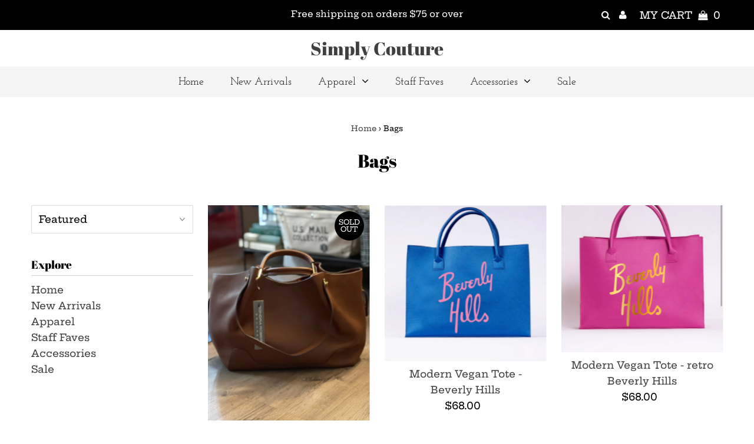

--- FILE ---
content_type: text/html; charset=utf-8
request_url: https://www.simply-couture.com/collections/bags
body_size: 29884
content:
<!DOCTYPE html>
<html lang="en" class="no-js">
<head>
  <meta charset="utf-8" />
  <meta name="viewport" content="width=device-width, initial-scale=1, maximum-scale=1">

  <!-- Establish early connection to external domains -->
  <link rel="preconnect" href="https://cdn.shopify.com" crossorigin>
  <link rel="preconnect" href="https://fonts.shopify.com" crossorigin>
  <link rel="preconnect" href="https://monorail-edge.shopifysvc.com">
  <link rel="preconnect" href="//ajax.googleapis.com" crossorigin /><!-- Preload onDomain stylesheets and script libraries -->
  <link rel="preload" href="//www.simply-couture.com/cdn/shop/t/8/assets/stylesheet.css?v=55739032260428847631618595445" as="style">
  <link rel="preload" as="font" href="//www.simply-couture.com/cdn/fonts/hepta_slab/heptaslab_n5.99a308bdcf4d6b10b4acac3a22905e19560c3fbe.woff2" type="font/woff2" crossorigin>
  <link rel="preload" as="font" href="//www.simply-couture.com/cdn/fonts/josefin_slab/josefinslab_n4.5eb436383dc79c43d62e801d55f2f91b003f4e44.woff2" type="font/woff2" crossorigin>
  <link rel="preload" as="font" href="//www.simply-couture.com/cdn/fonts/abril_fatface/abrilfatface_n4.002841dd08a4d39b2c2d7fe9d598d4782afb7225.woff2" type="font/woff2" crossorigin>
  <link rel="preload" href="//www.simply-couture.com/cdn/shop/t/8/assets/eventemitter3.min.js?v=27939738353326123541618595446" as="script">
  <link rel="preload" href="//www.simply-couture.com/cdn/shop/t/8/assets/theme.js?v=156125883926528995401618595444" as="script">
  <link rel="preload" href="//www.simply-couture.com/cdn/shopifycloud/storefront/assets/themes_support/option_selection-b017cd28.js" as="script">

  
  <link rel="canonical" href="https://www.simply-couture.com/collections/bags" />

  <title>Bags &ndash; Simply Couture</title>
  

  

  

<meta property="og:type" content="website">
<meta property="og:title" content="Bags">
<meta property="og:url" content="https://www.simply-couture.com/collections/bags">



<meta property="og:site_name" content="Simply Couture">



<meta name="twitter:card" content="summary">


<meta name="twitter:site" content="@">



  <style data-shopify>



  :root {
    --main-family: "Hepta Slab";
    --main-weight: 500;
    --font-size: 17px;
    --nav-size: 18px;
    --heading-family: "Abril Fatface";
    --heading-weight: 400;
    --h1-size: 31px;
    --h2-size: 28px;
    --h3-size: 34px;
    --header-wrapper-background: #ffffff;
    --background: #ffffff;
    --logo-color: #404040;
    --header: #000000;
    --hello-color: #ffffff;
    --header-icons: #ffffff;
    --header-icons-hover: #ffffff;
    --mobile-header-icons: #000000;
    --header-color: #000000;
    --text-color: #000000;
    --link-color: #464242;
    --sale-color: #ef1010;
    --dotted-color: #d5d5d5;
    --button-color: #000000;
    --button-hover: #404040;
    --button-text: #ffffff;
    --secondary-button-color: #ddd;
    --secondary-button-hover: #ccc;
    --secondary-button-text: #404040;
    --direction-color: #000000;
    --direction-background: rgba(0,0,0,0);
    --direction-hover: rgba(0,0,0,0);
    --icons: #9f9b9a;
    --icons-hover: #404040;
    --footer-border: rgba(0,0,0,0);
    --footer-background: #000000;
    --footer-text: #ffffff;
    --footer-icons-color: #ffffff;
    --footer-icons-hover-color: #ffffff;
    --footer-input: #ffffff;
    --footer-input-text: #000000;
    --footer-button: #000000;
    --footer-button-text: #ffffff;
    --nav-family: "Josefin Slab";
    --nav-weight: 400;
    --nav-color: #000000;
    --nav-hover-color: rgba(0,0,0,0);
    --nav-background-color: #f5f5f5;
    --nav-hover-link-color: #000000;
    --nav-border-color: rgba(0,0,0,0);
    --dropdown-background-color: #ffffff;
    --dropdown-link-color: #404040;
    --dropdown-link-hover-color: #9f9b9a;
    --dropdown-min-width: 220px;
    --free-shipping-bg: #dddddd;
    --free-shipping-text: #222222;
    --error-color: #c60808;
    --error-color-light: #fdd0d0;
    --swatch-height: 40px;
    --swatch-width: 44px;
    --tool-tip-width: -20;
    --icon-border-color: #e6e6e6;
    --select-arrow-bg: url(//www.simply-couture.com/cdn/shop/t/8/assets/select-arrow.png?v=112595941721225094991618595451);
    --keyboard-focus-color: #f3f3f3;
    --keyboard-focus-border-style: dotted;
    --keyboard-focus-border-weight: 1;
    --price-unit-price: #999999;
    --color-filter-size: 30px;

    
      --button-corners: 3px;
    

  }
  @media (max-width: 740px) {
    :root {
      --font-size: calc(17px - (17px * 0.15));
      --nav-size: calc(18px - (18px * 0.15));
      --h1-size: calc(31px - (31px * 0.15));
      --h2-size: calc(28px - (28px * 0.15));
      --h3-size: calc(34px - (34px * 0.15));
      --collection-item-image-height: 220px;
    }
  }
  @media screen and (min-width: 741px) and (max-width: 1220px) {
    :root {
        --collection-item-image-height: 320px;
    }
  }
  @media screen and (min-width: 1221px) {
    :root {
        --collection-item-image-height: 450px;
    }
  }
</style>


  <link rel="stylesheet" href="//www.simply-couture.com/cdn/shop/t/8/assets/stylesheet.css?v=55739032260428847631618595445" type="text/css">

  <style>
  @font-face {
  font-family: "Hepta Slab";
  font-weight: 500;
  font-style: normal;
  font-display: swap;
  src: url("//www.simply-couture.com/cdn/fonts/hepta_slab/heptaslab_n5.99a308bdcf4d6b10b4acac3a22905e19560c3fbe.woff2") format("woff2"),
       url("//www.simply-couture.com/cdn/fonts/hepta_slab/heptaslab_n5.9977b6547addc02ad4c952bbff00ce3c0e096f28.woff") format("woff");
}

  @font-face {
  font-family: "Josefin Slab";
  font-weight: 400;
  font-style: normal;
  font-display: swap;
  src: url("//www.simply-couture.com/cdn/fonts/josefin_slab/josefinslab_n4.5eb436383dc79c43d62e801d55f2f91b003f4e44.woff2") format("woff2"),
       url("//www.simply-couture.com/cdn/fonts/josefin_slab/josefinslab_n4.a98166462a52f87b8445073312a28c6c1ace7890.woff") format("woff");
}

  @font-face {
  font-family: "Abril Fatface";
  font-weight: 400;
  font-style: normal;
  font-display: swap;
  src: url("//www.simply-couture.com/cdn/fonts/abril_fatface/abrilfatface_n4.002841dd08a4d39b2c2d7fe9d598d4782afb7225.woff2") format("woff2"),
       url("//www.simply-couture.com/cdn/fonts/abril_fatface/abrilfatface_n4.0d8f922831420cd750572c7a70f4c623018424d8.woff") format("woff");
}

  @font-face {
  font-family: "Hepta Slab";
  font-weight: 700;
  font-style: normal;
  font-display: swap;
  src: url("//www.simply-couture.com/cdn/fonts/hepta_slab/heptaslab_n7.d804890d59ec02ed54e55c686087cfcb6232950e.woff2") format("woff2"),
       url("//www.simply-couture.com/cdn/fonts/hepta_slab/heptaslab_n7.da6c2b71977b2fbb7738eaff82322b4f24360275.woff") format("woff");
}

  
  
  </style>

  <script>window.performance && window.performance.mark && window.performance.mark('shopify.content_for_header.start');</script><meta name="google-site-verification" content="OufZqGfBrIzPO1haKH-tGfvzeSJjG3MBJ8x0Q2SdqUs">
<meta id="shopify-digital-wallet" name="shopify-digital-wallet" content="/29821960240/digital_wallets/dialog">
<meta name="shopify-checkout-api-token" content="9b905d7439b0f0975fcdc3427cb57f40">
<meta id="in-context-paypal-metadata" data-shop-id="29821960240" data-venmo-supported="false" data-environment="production" data-locale="en_US" data-paypal-v4="true" data-currency="USD">
<link rel="alternate" type="application/atom+xml" title="Feed" href="/collections/bags.atom" />
<link rel="alternate" type="application/json+oembed" href="https://www.simply-couture.com/collections/bags.oembed">
<script async="async" src="/checkouts/internal/preloads.js?locale=en-US"></script>
<link rel="preconnect" href="https://shop.app" crossorigin="anonymous">
<script async="async" src="https://shop.app/checkouts/internal/preloads.js?locale=en-US&shop_id=29821960240" crossorigin="anonymous"></script>
<script id="apple-pay-shop-capabilities" type="application/json">{"shopId":29821960240,"countryCode":"US","currencyCode":"USD","merchantCapabilities":["supports3DS"],"merchantId":"gid:\/\/shopify\/Shop\/29821960240","merchantName":"Simply Couture","requiredBillingContactFields":["postalAddress","email"],"requiredShippingContactFields":["postalAddress","email"],"shippingType":"shipping","supportedNetworks":["visa","masterCard","amex","discover","elo","jcb"],"total":{"type":"pending","label":"Simply Couture","amount":"1.00"},"shopifyPaymentsEnabled":true,"supportsSubscriptions":true}</script>
<script id="shopify-features" type="application/json">{"accessToken":"9b905d7439b0f0975fcdc3427cb57f40","betas":["rich-media-storefront-analytics"],"domain":"www.simply-couture.com","predictiveSearch":true,"shopId":29821960240,"locale":"en"}</script>
<script>var Shopify = Shopify || {};
Shopify.shop = "simply-couture-by-suzy.myshopify.com";
Shopify.locale = "en";
Shopify.currency = {"active":"USD","rate":"1.0"};
Shopify.country = "US";
Shopify.theme = {"name":"Testament","id":120237457456,"schema_name":"Testament","schema_version":"7.5.5","theme_store_id":623,"role":"main"};
Shopify.theme.handle = "null";
Shopify.theme.style = {"id":null,"handle":null};
Shopify.cdnHost = "www.simply-couture.com/cdn";
Shopify.routes = Shopify.routes || {};
Shopify.routes.root = "/";</script>
<script type="module">!function(o){(o.Shopify=o.Shopify||{}).modules=!0}(window);</script>
<script>!function(o){function n(){var o=[];function n(){o.push(Array.prototype.slice.apply(arguments))}return n.q=o,n}var t=o.Shopify=o.Shopify||{};t.loadFeatures=n(),t.autoloadFeatures=n()}(window);</script>
<script>
  window.ShopifyPay = window.ShopifyPay || {};
  window.ShopifyPay.apiHost = "shop.app\/pay";
  window.ShopifyPay.redirectState = null;
</script>
<script id="shop-js-analytics" type="application/json">{"pageType":"collection"}</script>
<script defer="defer" async type="module" src="//www.simply-couture.com/cdn/shopifycloud/shop-js/modules/v2/client.init-shop-cart-sync_BN7fPSNr.en.esm.js"></script>
<script defer="defer" async type="module" src="//www.simply-couture.com/cdn/shopifycloud/shop-js/modules/v2/chunk.common_Cbph3Kss.esm.js"></script>
<script defer="defer" async type="module" src="//www.simply-couture.com/cdn/shopifycloud/shop-js/modules/v2/chunk.modal_DKumMAJ1.esm.js"></script>
<script type="module">
  await import("//www.simply-couture.com/cdn/shopifycloud/shop-js/modules/v2/client.init-shop-cart-sync_BN7fPSNr.en.esm.js");
await import("//www.simply-couture.com/cdn/shopifycloud/shop-js/modules/v2/chunk.common_Cbph3Kss.esm.js");
await import("//www.simply-couture.com/cdn/shopifycloud/shop-js/modules/v2/chunk.modal_DKumMAJ1.esm.js");

  window.Shopify.SignInWithShop?.initShopCartSync?.({"fedCMEnabled":true,"windoidEnabled":true});

</script>
<script>
  window.Shopify = window.Shopify || {};
  if (!window.Shopify.featureAssets) window.Shopify.featureAssets = {};
  window.Shopify.featureAssets['shop-js'] = {"shop-cart-sync":["modules/v2/client.shop-cart-sync_CJVUk8Jm.en.esm.js","modules/v2/chunk.common_Cbph3Kss.esm.js","modules/v2/chunk.modal_DKumMAJ1.esm.js"],"init-fed-cm":["modules/v2/client.init-fed-cm_7Fvt41F4.en.esm.js","modules/v2/chunk.common_Cbph3Kss.esm.js","modules/v2/chunk.modal_DKumMAJ1.esm.js"],"init-shop-email-lookup-coordinator":["modules/v2/client.init-shop-email-lookup-coordinator_Cc088_bR.en.esm.js","modules/v2/chunk.common_Cbph3Kss.esm.js","modules/v2/chunk.modal_DKumMAJ1.esm.js"],"init-windoid":["modules/v2/client.init-windoid_hPopwJRj.en.esm.js","modules/v2/chunk.common_Cbph3Kss.esm.js","modules/v2/chunk.modal_DKumMAJ1.esm.js"],"shop-button":["modules/v2/client.shop-button_B0jaPSNF.en.esm.js","modules/v2/chunk.common_Cbph3Kss.esm.js","modules/v2/chunk.modal_DKumMAJ1.esm.js"],"shop-cash-offers":["modules/v2/client.shop-cash-offers_DPIskqss.en.esm.js","modules/v2/chunk.common_Cbph3Kss.esm.js","modules/v2/chunk.modal_DKumMAJ1.esm.js"],"shop-toast-manager":["modules/v2/client.shop-toast-manager_CK7RT69O.en.esm.js","modules/v2/chunk.common_Cbph3Kss.esm.js","modules/v2/chunk.modal_DKumMAJ1.esm.js"],"init-shop-cart-sync":["modules/v2/client.init-shop-cart-sync_BN7fPSNr.en.esm.js","modules/v2/chunk.common_Cbph3Kss.esm.js","modules/v2/chunk.modal_DKumMAJ1.esm.js"],"init-customer-accounts-sign-up":["modules/v2/client.init-customer-accounts-sign-up_CfPf4CXf.en.esm.js","modules/v2/client.shop-login-button_DeIztwXF.en.esm.js","modules/v2/chunk.common_Cbph3Kss.esm.js","modules/v2/chunk.modal_DKumMAJ1.esm.js"],"pay-button":["modules/v2/client.pay-button_CgIwFSYN.en.esm.js","modules/v2/chunk.common_Cbph3Kss.esm.js","modules/v2/chunk.modal_DKumMAJ1.esm.js"],"init-customer-accounts":["modules/v2/client.init-customer-accounts_DQ3x16JI.en.esm.js","modules/v2/client.shop-login-button_DeIztwXF.en.esm.js","modules/v2/chunk.common_Cbph3Kss.esm.js","modules/v2/chunk.modal_DKumMAJ1.esm.js"],"avatar":["modules/v2/client.avatar_BTnouDA3.en.esm.js"],"init-shop-for-new-customer-accounts":["modules/v2/client.init-shop-for-new-customer-accounts_CsZy_esa.en.esm.js","modules/v2/client.shop-login-button_DeIztwXF.en.esm.js","modules/v2/chunk.common_Cbph3Kss.esm.js","modules/v2/chunk.modal_DKumMAJ1.esm.js"],"shop-follow-button":["modules/v2/client.shop-follow-button_BRMJjgGd.en.esm.js","modules/v2/chunk.common_Cbph3Kss.esm.js","modules/v2/chunk.modal_DKumMAJ1.esm.js"],"checkout-modal":["modules/v2/client.checkout-modal_B9Drz_yf.en.esm.js","modules/v2/chunk.common_Cbph3Kss.esm.js","modules/v2/chunk.modal_DKumMAJ1.esm.js"],"shop-login-button":["modules/v2/client.shop-login-button_DeIztwXF.en.esm.js","modules/v2/chunk.common_Cbph3Kss.esm.js","modules/v2/chunk.modal_DKumMAJ1.esm.js"],"lead-capture":["modules/v2/client.lead-capture_DXYzFM3R.en.esm.js","modules/v2/chunk.common_Cbph3Kss.esm.js","modules/v2/chunk.modal_DKumMAJ1.esm.js"],"shop-login":["modules/v2/client.shop-login_CA5pJqmO.en.esm.js","modules/v2/chunk.common_Cbph3Kss.esm.js","modules/v2/chunk.modal_DKumMAJ1.esm.js"],"payment-terms":["modules/v2/client.payment-terms_BxzfvcZJ.en.esm.js","modules/v2/chunk.common_Cbph3Kss.esm.js","modules/v2/chunk.modal_DKumMAJ1.esm.js"]};
</script>
<script id="__st">var __st={"a":29821960240,"offset":-18000,"reqid":"6787723f-c6bf-42a6-8d79-e4929312ff4c-1770052395","pageurl":"www.simply-couture.com\/collections\/bags","u":"651a481eaa9c","p":"collection","rtyp":"collection","rid":167092781104};</script>
<script>window.ShopifyPaypalV4VisibilityTracking = true;</script>
<script id="captcha-bootstrap">!function(){'use strict';const t='contact',e='account',n='new_comment',o=[[t,t],['blogs',n],['comments',n],[t,'customer']],c=[[e,'customer_login'],[e,'guest_login'],[e,'recover_customer_password'],[e,'create_customer']],r=t=>t.map((([t,e])=>`form[action*='/${t}']:not([data-nocaptcha='true']) input[name='form_type'][value='${e}']`)).join(','),a=t=>()=>t?[...document.querySelectorAll(t)].map((t=>t.form)):[];function s(){const t=[...o],e=r(t);return a(e)}const i='password',u='form_key',d=['recaptcha-v3-token','g-recaptcha-response','h-captcha-response',i],f=()=>{try{return window.sessionStorage}catch{return}},m='__shopify_v',_=t=>t.elements[u];function p(t,e,n=!1){try{const o=window.sessionStorage,c=JSON.parse(o.getItem(e)),{data:r}=function(t){const{data:e,action:n}=t;return t[m]||n?{data:e,action:n}:{data:t,action:n}}(c);for(const[e,n]of Object.entries(r))t.elements[e]&&(t.elements[e].value=n);n&&o.removeItem(e)}catch(o){console.error('form repopulation failed',{error:o})}}const l='form_type',E='cptcha';function T(t){t.dataset[E]=!0}const w=window,h=w.document,L='Shopify',v='ce_forms',y='captcha';let A=!1;((t,e)=>{const n=(g='f06e6c50-85a8-45c8-87d0-21a2b65856fe',I='https://cdn.shopify.com/shopifycloud/storefront-forms-hcaptcha/ce_storefront_forms_captcha_hcaptcha.v1.5.2.iife.js',D={infoText:'Protected by hCaptcha',privacyText:'Privacy',termsText:'Terms'},(t,e,n)=>{const o=w[L][v],c=o.bindForm;if(c)return c(t,g,e,D).then(n);var r;o.q.push([[t,g,e,D],n]),r=I,A||(h.body.append(Object.assign(h.createElement('script'),{id:'captcha-provider',async:!0,src:r})),A=!0)});var g,I,D;w[L]=w[L]||{},w[L][v]=w[L][v]||{},w[L][v].q=[],w[L][y]=w[L][y]||{},w[L][y].protect=function(t,e){n(t,void 0,e),T(t)},Object.freeze(w[L][y]),function(t,e,n,w,h,L){const[v,y,A,g]=function(t,e,n){const i=e?o:[],u=t?c:[],d=[...i,...u],f=r(d),m=r(i),_=r(d.filter((([t,e])=>n.includes(e))));return[a(f),a(m),a(_),s()]}(w,h,L),I=t=>{const e=t.target;return e instanceof HTMLFormElement?e:e&&e.form},D=t=>v().includes(t);t.addEventListener('submit',(t=>{const e=I(t);if(!e)return;const n=D(e)&&!e.dataset.hcaptchaBound&&!e.dataset.recaptchaBound,o=_(e),c=g().includes(e)&&(!o||!o.value);(n||c)&&t.preventDefault(),c&&!n&&(function(t){try{if(!f())return;!function(t){const e=f();if(!e)return;const n=_(t);if(!n)return;const o=n.value;o&&e.removeItem(o)}(t);const e=Array.from(Array(32),(()=>Math.random().toString(36)[2])).join('');!function(t,e){_(t)||t.append(Object.assign(document.createElement('input'),{type:'hidden',name:u})),t.elements[u].value=e}(t,e),function(t,e){const n=f();if(!n)return;const o=[...t.querySelectorAll(`input[type='${i}']`)].map((({name:t})=>t)),c=[...d,...o],r={};for(const[a,s]of new FormData(t).entries())c.includes(a)||(r[a]=s);n.setItem(e,JSON.stringify({[m]:1,action:t.action,data:r}))}(t,e)}catch(e){console.error('failed to persist form',e)}}(e),e.submit())}));const S=(t,e)=>{t&&!t.dataset[E]&&(n(t,e.some((e=>e===t))),T(t))};for(const o of['focusin','change'])t.addEventListener(o,(t=>{const e=I(t);D(e)&&S(e,y())}));const B=e.get('form_key'),M=e.get(l),P=B&&M;t.addEventListener('DOMContentLoaded',(()=>{const t=y();if(P)for(const e of t)e.elements[l].value===M&&p(e,B);[...new Set([...A(),...v().filter((t=>'true'===t.dataset.shopifyCaptcha))])].forEach((e=>S(e,t)))}))}(h,new URLSearchParams(w.location.search),n,t,e,['guest_login'])})(!0,!0)}();</script>
<script integrity="sha256-4kQ18oKyAcykRKYeNunJcIwy7WH5gtpwJnB7kiuLZ1E=" data-source-attribution="shopify.loadfeatures" defer="defer" src="//www.simply-couture.com/cdn/shopifycloud/storefront/assets/storefront/load_feature-a0a9edcb.js" crossorigin="anonymous"></script>
<script crossorigin="anonymous" defer="defer" src="//www.simply-couture.com/cdn/shopifycloud/storefront/assets/shopify_pay/storefront-65b4c6d7.js?v=20250812"></script>
<script data-source-attribution="shopify.dynamic_checkout.dynamic.init">var Shopify=Shopify||{};Shopify.PaymentButton=Shopify.PaymentButton||{isStorefrontPortableWallets:!0,init:function(){window.Shopify.PaymentButton.init=function(){};var t=document.createElement("script");t.src="https://www.simply-couture.com/cdn/shopifycloud/portable-wallets/latest/portable-wallets.en.js",t.type="module",document.head.appendChild(t)}};
</script>
<script data-source-attribution="shopify.dynamic_checkout.buyer_consent">
  function portableWalletsHideBuyerConsent(e){var t=document.getElementById("shopify-buyer-consent"),n=document.getElementById("shopify-subscription-policy-button");t&&n&&(t.classList.add("hidden"),t.setAttribute("aria-hidden","true"),n.removeEventListener("click",e))}function portableWalletsShowBuyerConsent(e){var t=document.getElementById("shopify-buyer-consent"),n=document.getElementById("shopify-subscription-policy-button");t&&n&&(t.classList.remove("hidden"),t.removeAttribute("aria-hidden"),n.addEventListener("click",e))}window.Shopify?.PaymentButton&&(window.Shopify.PaymentButton.hideBuyerConsent=portableWalletsHideBuyerConsent,window.Shopify.PaymentButton.showBuyerConsent=portableWalletsShowBuyerConsent);
</script>
<script data-source-attribution="shopify.dynamic_checkout.cart.bootstrap">document.addEventListener("DOMContentLoaded",(function(){function t(){return document.querySelector("shopify-accelerated-checkout-cart, shopify-accelerated-checkout")}if(t())Shopify.PaymentButton.init();else{new MutationObserver((function(e,n){t()&&(Shopify.PaymentButton.init(),n.disconnect())})).observe(document.body,{childList:!0,subtree:!0})}}));
</script>
<link id="shopify-accelerated-checkout-styles" rel="stylesheet" media="screen" href="https://www.simply-couture.com/cdn/shopifycloud/portable-wallets/latest/accelerated-checkout-backwards-compat.css" crossorigin="anonymous">
<style id="shopify-accelerated-checkout-cart">
        #shopify-buyer-consent {
  margin-top: 1em;
  display: inline-block;
  width: 100%;
}

#shopify-buyer-consent.hidden {
  display: none;
}

#shopify-subscription-policy-button {
  background: none;
  border: none;
  padding: 0;
  text-decoration: underline;
  font-size: inherit;
  cursor: pointer;
}

#shopify-subscription-policy-button::before {
  box-shadow: none;
}

      </style>

<script>window.performance && window.performance.mark && window.performance.mark('shopify.content_for_header.end');</script>

<link href="https://monorail-edge.shopifysvc.com" rel="dns-prefetch">
<script>(function(){if ("sendBeacon" in navigator && "performance" in window) {try {var session_token_from_headers = performance.getEntriesByType('navigation')[0].serverTiming.find(x => x.name == '_s').description;} catch {var session_token_from_headers = undefined;}var session_cookie_matches = document.cookie.match(/_shopify_s=([^;]*)/);var session_token_from_cookie = session_cookie_matches && session_cookie_matches.length === 2 ? session_cookie_matches[1] : "";var session_token = session_token_from_headers || session_token_from_cookie || "";function handle_abandonment_event(e) {var entries = performance.getEntries().filter(function(entry) {return /monorail-edge.shopifysvc.com/.test(entry.name);});if (!window.abandonment_tracked && entries.length === 0) {window.abandonment_tracked = true;var currentMs = Date.now();var navigation_start = performance.timing.navigationStart;var payload = {shop_id: 29821960240,url: window.location.href,navigation_start,duration: currentMs - navigation_start,session_token,page_type: "collection"};window.navigator.sendBeacon("https://monorail-edge.shopifysvc.com/v1/produce", JSON.stringify({schema_id: "online_store_buyer_site_abandonment/1.1",payload: payload,metadata: {event_created_at_ms: currentMs,event_sent_at_ms: currentMs}}));}}window.addEventListener('pagehide', handle_abandonment_event);}}());</script>
<script id="web-pixels-manager-setup">(function e(e,d,r,n,o){if(void 0===o&&(o={}),!Boolean(null===(a=null===(i=window.Shopify)||void 0===i?void 0:i.analytics)||void 0===a?void 0:a.replayQueue)){var i,a;window.Shopify=window.Shopify||{};var t=window.Shopify;t.analytics=t.analytics||{};var s=t.analytics;s.replayQueue=[],s.publish=function(e,d,r){return s.replayQueue.push([e,d,r]),!0};try{self.performance.mark("wpm:start")}catch(e){}var l=function(){var e={modern:/Edge?\/(1{2}[4-9]|1[2-9]\d|[2-9]\d{2}|\d{4,})\.\d+(\.\d+|)|Firefox\/(1{2}[4-9]|1[2-9]\d|[2-9]\d{2}|\d{4,})\.\d+(\.\d+|)|Chrom(ium|e)\/(9{2}|\d{3,})\.\d+(\.\d+|)|(Maci|X1{2}).+ Version\/(15\.\d+|(1[6-9]|[2-9]\d|\d{3,})\.\d+)([,.]\d+|)( \(\w+\)|)( Mobile\/\w+|) Safari\/|Chrome.+OPR\/(9{2}|\d{3,})\.\d+\.\d+|(CPU[ +]OS|iPhone[ +]OS|CPU[ +]iPhone|CPU IPhone OS|CPU iPad OS)[ +]+(15[._]\d+|(1[6-9]|[2-9]\d|\d{3,})[._]\d+)([._]\d+|)|Android:?[ /-](13[3-9]|1[4-9]\d|[2-9]\d{2}|\d{4,})(\.\d+|)(\.\d+|)|Android.+Firefox\/(13[5-9]|1[4-9]\d|[2-9]\d{2}|\d{4,})\.\d+(\.\d+|)|Android.+Chrom(ium|e)\/(13[3-9]|1[4-9]\d|[2-9]\d{2}|\d{4,})\.\d+(\.\d+|)|SamsungBrowser\/([2-9]\d|\d{3,})\.\d+/,legacy:/Edge?\/(1[6-9]|[2-9]\d|\d{3,})\.\d+(\.\d+|)|Firefox\/(5[4-9]|[6-9]\d|\d{3,})\.\d+(\.\d+|)|Chrom(ium|e)\/(5[1-9]|[6-9]\d|\d{3,})\.\d+(\.\d+|)([\d.]+$|.*Safari\/(?![\d.]+ Edge\/[\d.]+$))|(Maci|X1{2}).+ Version\/(10\.\d+|(1[1-9]|[2-9]\d|\d{3,})\.\d+)([,.]\d+|)( \(\w+\)|)( Mobile\/\w+|) Safari\/|Chrome.+OPR\/(3[89]|[4-9]\d|\d{3,})\.\d+\.\d+|(CPU[ +]OS|iPhone[ +]OS|CPU[ +]iPhone|CPU IPhone OS|CPU iPad OS)[ +]+(10[._]\d+|(1[1-9]|[2-9]\d|\d{3,})[._]\d+)([._]\d+|)|Android:?[ /-](13[3-9]|1[4-9]\d|[2-9]\d{2}|\d{4,})(\.\d+|)(\.\d+|)|Mobile Safari.+OPR\/([89]\d|\d{3,})\.\d+\.\d+|Android.+Firefox\/(13[5-9]|1[4-9]\d|[2-9]\d{2}|\d{4,})\.\d+(\.\d+|)|Android.+Chrom(ium|e)\/(13[3-9]|1[4-9]\d|[2-9]\d{2}|\d{4,})\.\d+(\.\d+|)|Android.+(UC? ?Browser|UCWEB|U3)[ /]?(15\.([5-9]|\d{2,})|(1[6-9]|[2-9]\d|\d{3,})\.\d+)\.\d+|SamsungBrowser\/(5\.\d+|([6-9]|\d{2,})\.\d+)|Android.+MQ{2}Browser\/(14(\.(9|\d{2,})|)|(1[5-9]|[2-9]\d|\d{3,})(\.\d+|))(\.\d+|)|K[Aa][Ii]OS\/(3\.\d+|([4-9]|\d{2,})\.\d+)(\.\d+|)/},d=e.modern,r=e.legacy,n=navigator.userAgent;return n.match(d)?"modern":n.match(r)?"legacy":"unknown"}(),u="modern"===l?"modern":"legacy",c=(null!=n?n:{modern:"",legacy:""})[u],f=function(e){return[e.baseUrl,"/wpm","/b",e.hashVersion,"modern"===e.buildTarget?"m":"l",".js"].join("")}({baseUrl:d,hashVersion:r,buildTarget:u}),m=function(e){var d=e.version,r=e.bundleTarget,n=e.surface,o=e.pageUrl,i=e.monorailEndpoint;return{emit:function(e){var a=e.status,t=e.errorMsg,s=(new Date).getTime(),l=JSON.stringify({metadata:{event_sent_at_ms:s},events:[{schema_id:"web_pixels_manager_load/3.1",payload:{version:d,bundle_target:r,page_url:o,status:a,surface:n,error_msg:t},metadata:{event_created_at_ms:s}}]});if(!i)return console&&console.warn&&console.warn("[Web Pixels Manager] No Monorail endpoint provided, skipping logging."),!1;try{return self.navigator.sendBeacon.bind(self.navigator)(i,l)}catch(e){}var u=new XMLHttpRequest;try{return u.open("POST",i,!0),u.setRequestHeader("Content-Type","text/plain"),u.send(l),!0}catch(e){return console&&console.warn&&console.warn("[Web Pixels Manager] Got an unhandled error while logging to Monorail."),!1}}}}({version:r,bundleTarget:l,surface:e.surface,pageUrl:self.location.href,monorailEndpoint:e.monorailEndpoint});try{o.browserTarget=l,function(e){var d=e.src,r=e.async,n=void 0===r||r,o=e.onload,i=e.onerror,a=e.sri,t=e.scriptDataAttributes,s=void 0===t?{}:t,l=document.createElement("script"),u=document.querySelector("head"),c=document.querySelector("body");if(l.async=n,l.src=d,a&&(l.integrity=a,l.crossOrigin="anonymous"),s)for(var f in s)if(Object.prototype.hasOwnProperty.call(s,f))try{l.dataset[f]=s[f]}catch(e){}if(o&&l.addEventListener("load",o),i&&l.addEventListener("error",i),u)u.appendChild(l);else{if(!c)throw new Error("Did not find a head or body element to append the script");c.appendChild(l)}}({src:f,async:!0,onload:function(){if(!function(){var e,d;return Boolean(null===(d=null===(e=window.Shopify)||void 0===e?void 0:e.analytics)||void 0===d?void 0:d.initialized)}()){var d=window.webPixelsManager.init(e)||void 0;if(d){var r=window.Shopify.analytics;r.replayQueue.forEach((function(e){var r=e[0],n=e[1],o=e[2];d.publishCustomEvent(r,n,o)})),r.replayQueue=[],r.publish=d.publishCustomEvent,r.visitor=d.visitor,r.initialized=!0}}},onerror:function(){return m.emit({status:"failed",errorMsg:"".concat(f," has failed to load")})},sri:function(e){var d=/^sha384-[A-Za-z0-9+/=]+$/;return"string"==typeof e&&d.test(e)}(c)?c:"",scriptDataAttributes:o}),m.emit({status:"loading"})}catch(e){m.emit({status:"failed",errorMsg:(null==e?void 0:e.message)||"Unknown error"})}}})({shopId: 29821960240,storefrontBaseUrl: "https://www.simply-couture.com",extensionsBaseUrl: "https://extensions.shopifycdn.com/cdn/shopifycloud/web-pixels-manager",monorailEndpoint: "https://monorail-edge.shopifysvc.com/unstable/produce_batch",surface: "storefront-renderer",enabledBetaFlags: ["2dca8a86"],webPixelsConfigList: [{"id":"310116400","configuration":"{\"config\":\"{\\\"pixel_id\\\":\\\"AW-474345218\\\",\\\"target_country\\\":\\\"US\\\",\\\"gtag_events\\\":[{\\\"type\\\":\\\"search\\\",\\\"action_label\\\":\\\"AW-474345218\\\/6FUgCIviouoBEILel-IB\\\"},{\\\"type\\\":\\\"begin_checkout\\\",\\\"action_label\\\":\\\"AW-474345218\\\/nKEECIjiouoBEILel-IB\\\"},{\\\"type\\\":\\\"view_item\\\",\\\"action_label\\\":[\\\"AW-474345218\\\/xwHnCILiouoBEILel-IB\\\",\\\"MC-EYF4ZCLNC0\\\"]},{\\\"type\\\":\\\"purchase\\\",\\\"action_label\\\":[\\\"AW-474345218\\\/gUOvCP_houoBEILel-IB\\\",\\\"MC-EYF4ZCLNC0\\\"]},{\\\"type\\\":\\\"page_view\\\",\\\"action_label\\\":[\\\"AW-474345218\\\/x9tYCPzhouoBEILel-IB\\\",\\\"MC-EYF4ZCLNC0\\\"]},{\\\"type\\\":\\\"add_payment_info\\\",\\\"action_label\\\":\\\"AW-474345218\\\/7TwkCI7iouoBEILel-IB\\\"},{\\\"type\\\":\\\"add_to_cart\\\",\\\"action_label\\\":\\\"AW-474345218\\\/OhsMCIXiouoBEILel-IB\\\"}],\\\"enable_monitoring_mode\\\":false}\"}","eventPayloadVersion":"v1","runtimeContext":"OPEN","scriptVersion":"b2a88bafab3e21179ed38636efcd8a93","type":"APP","apiClientId":1780363,"privacyPurposes":[],"dataSharingAdjustments":{"protectedCustomerApprovalScopes":["read_customer_address","read_customer_email","read_customer_name","read_customer_personal_data","read_customer_phone"]}},{"id":"146833456","configuration":"{\"pixel_id\":\"442272000517558\",\"pixel_type\":\"facebook_pixel\",\"metaapp_system_user_token\":\"-\"}","eventPayloadVersion":"v1","runtimeContext":"OPEN","scriptVersion":"ca16bc87fe92b6042fbaa3acc2fbdaa6","type":"APP","apiClientId":2329312,"privacyPurposes":["ANALYTICS","MARKETING","SALE_OF_DATA"],"dataSharingAdjustments":{"protectedCustomerApprovalScopes":["read_customer_address","read_customer_email","read_customer_name","read_customer_personal_data","read_customer_phone"]}},{"id":"42303536","configuration":"{\"tagID\":\"2613621939201\"}","eventPayloadVersion":"v1","runtimeContext":"STRICT","scriptVersion":"18031546ee651571ed29edbe71a3550b","type":"APP","apiClientId":3009811,"privacyPurposes":["ANALYTICS","MARKETING","SALE_OF_DATA"],"dataSharingAdjustments":{"protectedCustomerApprovalScopes":["read_customer_address","read_customer_email","read_customer_name","read_customer_personal_data","read_customer_phone"]}},{"id":"shopify-app-pixel","configuration":"{}","eventPayloadVersion":"v1","runtimeContext":"STRICT","scriptVersion":"0450","apiClientId":"shopify-pixel","type":"APP","privacyPurposes":["ANALYTICS","MARKETING"]},{"id":"shopify-custom-pixel","eventPayloadVersion":"v1","runtimeContext":"LAX","scriptVersion":"0450","apiClientId":"shopify-pixel","type":"CUSTOM","privacyPurposes":["ANALYTICS","MARKETING"]}],isMerchantRequest: false,initData: {"shop":{"name":"Simply Couture","paymentSettings":{"currencyCode":"USD"},"myshopifyDomain":"simply-couture-by-suzy.myshopify.com","countryCode":"US","storefrontUrl":"https:\/\/www.simply-couture.com"},"customer":null,"cart":null,"checkout":null,"productVariants":[],"purchasingCompany":null},},"https://www.simply-couture.com/cdn","3918e4e0wbf3ac3cepc5707306mb02b36c6",{"modern":"","legacy":""},{"shopId":"29821960240","storefrontBaseUrl":"https:\/\/www.simply-couture.com","extensionBaseUrl":"https:\/\/extensions.shopifycdn.com\/cdn\/shopifycloud\/web-pixels-manager","surface":"storefront-renderer","enabledBetaFlags":"[\"2dca8a86\"]","isMerchantRequest":"false","hashVersion":"3918e4e0wbf3ac3cepc5707306mb02b36c6","publish":"custom","events":"[[\"page_viewed\",{}],[\"collection_viewed\",{\"collection\":{\"id\":\"167092781104\",\"title\":\"Bags\",\"productVariants\":[{\"price\":{\"amount\":68.0,\"currencyCode\":\"USD\"},\"product\":{\"title\":\"Sondra Robert’s Tan Shoulder Bag\",\"vendor\":\"Sondra Robert\",\"id\":\"6677361819696\",\"untranslatedTitle\":\"Sondra Robert’s Tan Shoulder Bag\",\"url\":\"\/products\/sondra-robert-luggage-tan-shoulder-bag\",\"type\":\"Bag tote handbag accessory\"},\"id\":\"39674275856432\",\"image\":{\"src\":\"\/\/www.simply-couture.com\/cdn\/shop\/products\/image_a3b5c34d-c65f-4a0c-a52d-51f610309867.jpg?v=1629906723\"},\"sku\":\"\",\"title\":\"Default Title\",\"untranslatedTitle\":\"Default Title\"},{\"price\":{\"amount\":68.0,\"currencyCode\":\"USD\"},\"product\":{\"title\":\"Modern Vegan Tote - Beverly Hills\",\"vendor\":\"LATrading\",\"id\":\"6814681595952\",\"untranslatedTitle\":\"Modern Vegan Tote - Beverly Hills\",\"url\":\"\/products\/modern-vegan-tote-beverly-hills\",\"type\":\"Handbag \u0026 Wallet Accessories\"},\"id\":\"39976291237936\",\"image\":{\"src\":\"\/\/www.simply-couture.com\/cdn\/shop\/products\/image_998cf2c9-4a97-48b9-a482-2015c584a742.jpg?v=1643297870\"},\"sku\":null,\"title\":\"Default Title\",\"untranslatedTitle\":\"Default Title\"},{\"price\":{\"amount\":68.0,\"currencyCode\":\"USD\"},\"product\":{\"title\":\"Modern Vegan Tote - retro Beverly Hills\",\"vendor\":\"LA trading\",\"id\":\"6814673535024\",\"untranslatedTitle\":\"Modern Vegan Tote - retro Beverly Hills\",\"url\":\"\/products\/modern-vegan-tote-retro-beverly-hills\",\"type\":\"Handbag \u0026 Wallet Accessories\"},\"id\":\"39976260698160\",\"image\":{\"src\":\"\/\/www.simply-couture.com\/cdn\/shop\/products\/image_f0f3f1bc-cd2f-48f5-8618-a6dc4560c449.jpg?v=1643297586\"},\"sku\":null,\"title\":\"Default Title\",\"untranslatedTitle\":\"Default Title\"},{\"price\":{\"amount\":89.0,\"currencyCode\":\"USD\"},\"product\":{\"title\":\"Haute Shore Greyson Sahara\",\"vendor\":\"Haute shore\",\"id\":\"6650963230768\",\"untranslatedTitle\":\"Haute Shore Greyson Sahara\",\"url\":\"\/products\/haute-shore-greyson-sahara\",\"type\":\"Accessory , handbag, bag\"},\"id\":\"39628280987696\",\"image\":{\"src\":\"\/\/www.simply-couture.com\/cdn\/shop\/products\/image_b98082dc-b19d-4dd1-8b25-007bb1434379.jpg?v=1626991571\"},\"sku\":\"\",\"title\":\"Default Title\",\"untranslatedTitle\":\"Default Title\"},{\"price\":{\"amount\":89.0,\"currencyCode\":\"USD\"},\"product\":{\"title\":\"Haute Shore Greyson tote Riot\",\"vendor\":\"Haute Shore\",\"id\":\"6640607494192\",\"untranslatedTitle\":\"Haute Shore Greyson tote Riot\",\"url\":\"\/products\/haute-shore-greyson-tote-riot\",\"type\":\"Accessory , handbag, bag\"},\"id\":\"39608637521968\",\"image\":{\"src\":\"\/\/www.simply-couture.com\/cdn\/shop\/products\/image_f2bff038-97ba-4299-8006-58ab5c5833bf.jpg?v=1625835450\"},\"sku\":\"\",\"title\":\"Default Title\",\"untranslatedTitle\":\"Default Title\"},{\"price\":{\"amount\":69.5,\"currencyCode\":\"USD\"},\"product\":{\"title\":\"SOLD OUT! AHDORNED Classic Vegan Messenger Bag\",\"vendor\":\"AH-DORNED\",\"id\":\"6576528883760\",\"untranslatedTitle\":\"SOLD OUT! AHDORNED Classic Vegan Messenger Bag\",\"url\":\"\/products\/ahdorned-classic-vegan-messenger-bag\",\"type\":\"Handbag\"},\"id\":\"39488249561136\",\"image\":{\"src\":\"\/\/www.simply-couture.com\/cdn\/shop\/products\/image_e6e43538-7ced-4f5c-a9d9-8167aa8694c8.jpg?v=1619803174\"},\"sku\":\"\",\"title\":\"Default Title\",\"untranslatedTitle\":\"Default Title\"},{\"price\":{\"amount\":39.5,\"currencyCode\":\"USD\"},\"product\":{\"title\":\"Summer Straw Tote\",\"vendor\":\"Funky Monkey\",\"id\":\"6543742435376\",\"untranslatedTitle\":\"Summer Straw Tote\",\"url\":\"\/products\/summer-straw-tote\",\"type\":\"Tote bag handbag\"},\"id\":\"39302534135856\",\"image\":{\"src\":\"\/\/www.simply-couture.com\/cdn\/shop\/products\/image_20564b30-d5fc-4ca7-9ea1-8068f170cb9f.jpg?v=1615323977\"},\"sku\":\"\",\"title\":\"Default Title\",\"untranslatedTitle\":\"Default Title\"},{\"price\":{\"amount\":94.0,\"currencyCode\":\"USD\"},\"product\":{\"title\":\"Haute Shore Isla Showoff Tote\",\"vendor\":\"Haute Shore\",\"id\":\"6541632995376\",\"untranslatedTitle\":\"Haute Shore Isla Showoff Tote\",\"url\":\"\/products\/haute-shore-isla-showoff-tote\",\"type\":\"Bag tote handbag\"},\"id\":\"39292973875248\",\"image\":{\"src\":\"\/\/www.simply-couture.com\/cdn\/shop\/products\/image_00b284d5-2459-4aa8-a24b-c9685e518454.jpg?v=1615134573\"},\"sku\":\"\",\"title\":\"Default Title\",\"untranslatedTitle\":\"Default Title\"},{\"price\":{\"amount\":89.0,\"currencyCode\":\"USD\"},\"product\":{\"title\":\"Haute Shore Greyson Hip Tote\",\"vendor\":\"Haute Shore\",\"id\":\"6541621723184\",\"untranslatedTitle\":\"Haute Shore Greyson Hip Tote\",\"url\":\"\/products\/haute-shore-greyson-hip-tote\",\"type\":\"neoprene tote bag\"},\"id\":\"39292934651952\",\"image\":{\"src\":\"\/\/www.simply-couture.com\/cdn\/shop\/products\/image_52b0f0e8-14d2-415d-8815-1a42219614d1.jpg?v=1615133959\"},\"sku\":\"\",\"title\":\"Default Title\",\"untranslatedTitle\":\"Default Title\"},{\"price\":{\"amount\":142.0,\"currencyCode\":\"USD\"},\"product\":{\"title\":\"Haut Shore Morgan Weekender Trip  Bag - SOLD OUT!\",\"vendor\":\"Haute Shore\",\"id\":\"6540943949872\",\"untranslatedTitle\":\"Haut Shore Morgan Weekender Trip  Bag - SOLD OUT!\",\"url\":\"\/products\/haut-shore-morgan-weekender-trip-bag\",\"type\":\"Weekend bag\"},\"id\":\"39290035798064\",\"image\":{\"src\":\"\/\/www.simply-couture.com\/cdn\/shop\/products\/image_470f1ca7-2f82-4c28-a26e-49eb957d8b49.jpg?v=1638741880\"},\"sku\":\"\",\"title\":\"Default Title\",\"untranslatedTitle\":\"Default Title\"},{\"price\":{\"amount\":89.0,\"currencyCode\":\"USD\"},\"product\":{\"title\":\"Haute Shore Greyson Tote\",\"vendor\":\"Haute Shore\",\"id\":\"6540942016560\",\"untranslatedTitle\":\"Haute Shore Greyson Tote\",\"url\":\"\/products\/haute-shore-greyson-tote\",\"type\":\"Bag tote handbag\"},\"id\":\"39289969770544\",\"image\":{\"src\":\"\/\/www.simply-couture.com\/cdn\/shop\/products\/image_975cb429-6260-4f7e-8192-cd897a601725.jpg?v=1615067075\"},\"sku\":\"\",\"title\":\"Default Title\",\"untranslatedTitle\":\"Default Title\"},{\"price\":{\"amount\":79.5,\"currencyCode\":\"USD\"},\"product\":{\"title\":\"Popular neoprene tote bag\",\"vendor\":\"Sadie \u0026 Wally\",\"id\":\"4627052625968\",\"untranslatedTitle\":\"Popular neoprene tote bag\",\"url\":\"\/products\/popular-neoprene-tote-bag\",\"type\":\"neoprene tote bag\"},\"id\":\"32271705997360\",\"image\":{\"src\":\"\/\/www.simply-couture.com\/cdn\/shop\/products\/IMG_3462.jpg?v=1594659738\"},\"sku\":\"\",\"title\":\"Default Title\",\"untranslatedTitle\":\"Default Title\"},{\"price\":{\"amount\":79.5,\"currencyCode\":\"USD\"},\"product\":{\"title\":\"Popular Neoprene tote\",\"vendor\":\"Sadie \u0026 Wally\",\"id\":\"4627051577392\",\"untranslatedTitle\":\"Popular Neoprene tote\",\"url\":\"\/products\/popular-neoprene-tote-1\",\"type\":\"neoprene tote bag\"},\"id\":\"32271704457264\",\"image\":{\"src\":\"\/\/www.simply-couture.com\/cdn\/shop\/products\/IMG_3458.jpg?v=1594659545\"},\"sku\":\"\",\"title\":\"Default Title\",\"untranslatedTitle\":\"Default Title\"},{\"price\":{\"amount\":68.0,\"currencyCode\":\"USD\"},\"product\":{\"title\":\"On-trend popular Neoprene tote\",\"vendor\":\"Sadie \u0026 Wally\",\"id\":\"4627045253168\",\"untranslatedTitle\":\"On-trend popular Neoprene tote\",\"url\":\"\/products\/on-trend-popular-neoprene-tote\",\"type\":\"bag\"},\"id\":\"32271689121840\",\"image\":{\"src\":\"\/\/www.simply-couture.com\/cdn\/shop\/products\/IMG_3450.jpg?v=1594658658\"},\"sku\":\"\",\"title\":\"Default Title\",\"untranslatedTitle\":\"Default Title\"}]}}]]"});</script><script>
  window.ShopifyAnalytics = window.ShopifyAnalytics || {};
  window.ShopifyAnalytics.meta = window.ShopifyAnalytics.meta || {};
  window.ShopifyAnalytics.meta.currency = 'USD';
  var meta = {"products":[{"id":6677361819696,"gid":"gid:\/\/shopify\/Product\/6677361819696","vendor":"Sondra Robert","type":"Bag tote handbag accessory","handle":"sondra-robert-luggage-tan-shoulder-bag","variants":[{"id":39674275856432,"price":6800,"name":"Sondra Robert’s Tan Shoulder Bag","public_title":null,"sku":""}],"remote":false},{"id":6814681595952,"gid":"gid:\/\/shopify\/Product\/6814681595952","vendor":"LATrading","type":"Handbag \u0026 Wallet Accessories","handle":"modern-vegan-tote-beverly-hills","variants":[{"id":39976291237936,"price":6800,"name":"Modern Vegan Tote - Beverly Hills","public_title":null,"sku":null}],"remote":false},{"id":6814673535024,"gid":"gid:\/\/shopify\/Product\/6814673535024","vendor":"LA trading","type":"Handbag \u0026 Wallet Accessories","handle":"modern-vegan-tote-retro-beverly-hills","variants":[{"id":39976260698160,"price":6800,"name":"Modern Vegan Tote - retro Beverly Hills","public_title":null,"sku":null}],"remote":false},{"id":6650963230768,"gid":"gid:\/\/shopify\/Product\/6650963230768","vendor":"Haute shore","type":"Accessory , handbag, bag","handle":"haute-shore-greyson-sahara","variants":[{"id":39628280987696,"price":8900,"name":"Haute Shore Greyson Sahara","public_title":null,"sku":""}],"remote":false},{"id":6640607494192,"gid":"gid:\/\/shopify\/Product\/6640607494192","vendor":"Haute Shore","type":"Accessory , handbag, bag","handle":"haute-shore-greyson-tote-riot","variants":[{"id":39608637521968,"price":8900,"name":"Haute Shore Greyson tote Riot","public_title":null,"sku":""}],"remote":false},{"id":6576528883760,"gid":"gid:\/\/shopify\/Product\/6576528883760","vendor":"AH-DORNED","type":"Handbag","handle":"ahdorned-classic-vegan-messenger-bag","variants":[{"id":39488249561136,"price":6950,"name":"SOLD OUT! AHDORNED Classic Vegan Messenger Bag","public_title":null,"sku":""}],"remote":false},{"id":6543742435376,"gid":"gid:\/\/shopify\/Product\/6543742435376","vendor":"Funky Monkey","type":"Tote bag handbag","handle":"summer-straw-tote","variants":[{"id":39302534135856,"price":3950,"name":"Summer Straw Tote","public_title":null,"sku":""}],"remote":false},{"id":6541632995376,"gid":"gid:\/\/shopify\/Product\/6541632995376","vendor":"Haute Shore","type":"Bag tote handbag","handle":"haute-shore-isla-showoff-tote","variants":[{"id":39292973875248,"price":9400,"name":"Haute Shore Isla Showoff Tote","public_title":null,"sku":""}],"remote":false},{"id":6541621723184,"gid":"gid:\/\/shopify\/Product\/6541621723184","vendor":"Haute Shore","type":"neoprene tote bag","handle":"haute-shore-greyson-hip-tote","variants":[{"id":39292934651952,"price":8900,"name":"Haute Shore Greyson Hip Tote","public_title":null,"sku":""}],"remote":false},{"id":6540943949872,"gid":"gid:\/\/shopify\/Product\/6540943949872","vendor":"Haute Shore","type":"Weekend bag","handle":"haut-shore-morgan-weekender-trip-bag","variants":[{"id":39290035798064,"price":14200,"name":"Haut Shore Morgan Weekender Trip  Bag - SOLD OUT!","public_title":null,"sku":""}],"remote":false},{"id":6540942016560,"gid":"gid:\/\/shopify\/Product\/6540942016560","vendor":"Haute Shore","type":"Bag tote handbag","handle":"haute-shore-greyson-tote","variants":[{"id":39289969770544,"price":8900,"name":"Haute Shore Greyson Tote","public_title":null,"sku":""}],"remote":false},{"id":4627052625968,"gid":"gid:\/\/shopify\/Product\/4627052625968","vendor":"Sadie \u0026 Wally","type":"neoprene tote bag","handle":"popular-neoprene-tote-bag","variants":[{"id":32271705997360,"price":7950,"name":"Popular neoprene tote bag","public_title":null,"sku":""}],"remote":false},{"id":4627051577392,"gid":"gid:\/\/shopify\/Product\/4627051577392","vendor":"Sadie \u0026 Wally","type":"neoprene tote bag","handle":"popular-neoprene-tote-1","variants":[{"id":32271704457264,"price":7950,"name":"Popular Neoprene tote","public_title":null,"sku":""}],"remote":false},{"id":4627045253168,"gid":"gid:\/\/shopify\/Product\/4627045253168","vendor":"Sadie \u0026 Wally","type":"bag","handle":"on-trend-popular-neoprene-tote","variants":[{"id":32271689121840,"price":6800,"name":"On-trend popular Neoprene tote","public_title":null,"sku":""}],"remote":false}],"page":{"pageType":"collection","resourceType":"collection","resourceId":167092781104,"requestId":"6787723f-c6bf-42a6-8d79-e4929312ff4c-1770052395"}};
  for (var attr in meta) {
    window.ShopifyAnalytics.meta[attr] = meta[attr];
  }
</script>
<script class="analytics">
  (function () {
    var customDocumentWrite = function(content) {
      var jquery = null;

      if (window.jQuery) {
        jquery = window.jQuery;
      } else if (window.Checkout && window.Checkout.$) {
        jquery = window.Checkout.$;
      }

      if (jquery) {
        jquery('body').append(content);
      }
    };

    var hasLoggedConversion = function(token) {
      if (token) {
        return document.cookie.indexOf('loggedConversion=' + token) !== -1;
      }
      return false;
    }

    var setCookieIfConversion = function(token) {
      if (token) {
        var twoMonthsFromNow = new Date(Date.now());
        twoMonthsFromNow.setMonth(twoMonthsFromNow.getMonth() + 2);

        document.cookie = 'loggedConversion=' + token + '; expires=' + twoMonthsFromNow;
      }
    }

    var trekkie = window.ShopifyAnalytics.lib = window.trekkie = window.trekkie || [];
    if (trekkie.integrations) {
      return;
    }
    trekkie.methods = [
      'identify',
      'page',
      'ready',
      'track',
      'trackForm',
      'trackLink'
    ];
    trekkie.factory = function(method) {
      return function() {
        var args = Array.prototype.slice.call(arguments);
        args.unshift(method);
        trekkie.push(args);
        return trekkie;
      };
    };
    for (var i = 0; i < trekkie.methods.length; i++) {
      var key = trekkie.methods[i];
      trekkie[key] = trekkie.factory(key);
    }
    trekkie.load = function(config) {
      trekkie.config = config || {};
      trekkie.config.initialDocumentCookie = document.cookie;
      var first = document.getElementsByTagName('script')[0];
      var script = document.createElement('script');
      script.type = 'text/javascript';
      script.onerror = function(e) {
        var scriptFallback = document.createElement('script');
        scriptFallback.type = 'text/javascript';
        scriptFallback.onerror = function(error) {
                var Monorail = {
      produce: function produce(monorailDomain, schemaId, payload) {
        var currentMs = new Date().getTime();
        var event = {
          schema_id: schemaId,
          payload: payload,
          metadata: {
            event_created_at_ms: currentMs,
            event_sent_at_ms: currentMs
          }
        };
        return Monorail.sendRequest("https://" + monorailDomain + "/v1/produce", JSON.stringify(event));
      },
      sendRequest: function sendRequest(endpointUrl, payload) {
        // Try the sendBeacon API
        if (window && window.navigator && typeof window.navigator.sendBeacon === 'function' && typeof window.Blob === 'function' && !Monorail.isIos12()) {
          var blobData = new window.Blob([payload], {
            type: 'text/plain'
          });

          if (window.navigator.sendBeacon(endpointUrl, blobData)) {
            return true;
          } // sendBeacon was not successful

        } // XHR beacon

        var xhr = new XMLHttpRequest();

        try {
          xhr.open('POST', endpointUrl);
          xhr.setRequestHeader('Content-Type', 'text/plain');
          xhr.send(payload);
        } catch (e) {
          console.log(e);
        }

        return false;
      },
      isIos12: function isIos12() {
        return window.navigator.userAgent.lastIndexOf('iPhone; CPU iPhone OS 12_') !== -1 || window.navigator.userAgent.lastIndexOf('iPad; CPU OS 12_') !== -1;
      }
    };
    Monorail.produce('monorail-edge.shopifysvc.com',
      'trekkie_storefront_load_errors/1.1',
      {shop_id: 29821960240,
      theme_id: 120237457456,
      app_name: "storefront",
      context_url: window.location.href,
      source_url: "//www.simply-couture.com/cdn/s/trekkie.storefront.c59ea00e0474b293ae6629561379568a2d7c4bba.min.js"});

        };
        scriptFallback.async = true;
        scriptFallback.src = '//www.simply-couture.com/cdn/s/trekkie.storefront.c59ea00e0474b293ae6629561379568a2d7c4bba.min.js';
        first.parentNode.insertBefore(scriptFallback, first);
      };
      script.async = true;
      script.src = '//www.simply-couture.com/cdn/s/trekkie.storefront.c59ea00e0474b293ae6629561379568a2d7c4bba.min.js';
      first.parentNode.insertBefore(script, first);
    };
    trekkie.load(
      {"Trekkie":{"appName":"storefront","development":false,"defaultAttributes":{"shopId":29821960240,"isMerchantRequest":null,"themeId":120237457456,"themeCityHash":"10481335250213298611","contentLanguage":"en","currency":"USD","eventMetadataId":"d0908610-8e65-494e-8539-5271b194c0c6"},"isServerSideCookieWritingEnabled":true,"monorailRegion":"shop_domain","enabledBetaFlags":["65f19447","b5387b81"]},"Session Attribution":{},"S2S":{"facebookCapiEnabled":true,"source":"trekkie-storefront-renderer","apiClientId":580111}}
    );

    var loaded = false;
    trekkie.ready(function() {
      if (loaded) return;
      loaded = true;

      window.ShopifyAnalytics.lib = window.trekkie;

      var originalDocumentWrite = document.write;
      document.write = customDocumentWrite;
      try { window.ShopifyAnalytics.merchantGoogleAnalytics.call(this); } catch(error) {};
      document.write = originalDocumentWrite;

      window.ShopifyAnalytics.lib.page(null,{"pageType":"collection","resourceType":"collection","resourceId":167092781104,"requestId":"6787723f-c6bf-42a6-8d79-e4929312ff4c-1770052395","shopifyEmitted":true});

      var match = window.location.pathname.match(/checkouts\/(.+)\/(thank_you|post_purchase)/)
      var token = match? match[1]: undefined;
      if (!hasLoggedConversion(token)) {
        setCookieIfConversion(token);
        window.ShopifyAnalytics.lib.track("Viewed Product Category",{"currency":"USD","category":"Collection: bags","collectionName":"bags","collectionId":167092781104,"nonInteraction":true},undefined,undefined,{"shopifyEmitted":true});
      }
    });


        var eventsListenerScript = document.createElement('script');
        eventsListenerScript.async = true;
        eventsListenerScript.src = "//www.simply-couture.com/cdn/shopifycloud/storefront/assets/shop_events_listener-3da45d37.js";
        document.getElementsByTagName('head')[0].appendChild(eventsListenerScript);

})();</script>
<script
  defer
  src="https://www.simply-couture.com/cdn/shopifycloud/perf-kit/shopify-perf-kit-3.1.0.min.js"
  data-application="storefront-renderer"
  data-shop-id="29821960240"
  data-render-region="gcp-us-east1"
  data-page-type="collection"
  data-theme-instance-id="120237457456"
  data-theme-name="Testament"
  data-theme-version="7.5.5"
  data-monorail-region="shop_domain"
  data-resource-timing-sampling-rate="10"
  data-shs="true"
  data-shs-beacon="true"
  data-shs-export-with-fetch="true"
  data-shs-logs-sample-rate="1"
  data-shs-beacon-endpoint="https://www.simply-couture.com/api/collect"
></script>
</head>
<body class="gridlock template-collection collection js-slideout-toggle-wrapper js-modal-toggle-wrapper product-variant-type--swatches theme-image-effect theme-buttons-curved theme-image-hover ">
  <div class="js-slideout-overlay site-overlay"></div>
  <div class="js-modal-overlay site-overlay"></div>

  <aside class="slideout slideout__drawer-left" data-wau-slideout="mobile-navigation" id="slideout-mobile-navigation">
    <div id="shopify-section-mobile-navigation" class="shopify-section"><nav class="mobile-menu" role="navigation" data-section-id="mobile-navigation" data-section-type="mobile-navigation">
  <div class="slideout__trigger--close">
    <button class="slideout__trigger-mobile-menu js-slideout-close" data-slideout-direction="left" aria-label="Close navigation" tabindex="0" type="button" name="button">
      <div class="icn-close"></div>
    </button>
  </div>
  
    
        <div class="mobile-menu__block mobile-menu__cart-status" >
          <a class="mobile-menu__cart-icon" href="/cart">
            Cart
            <span class="mobile-menu__cart-count js-cart-count">0</span>

            
              <i class="fa fa-shopping-cart" aria-hidden="true"></i>
            
          </a>
        </div>
    
  
    

        
        

        <ul class="js-accordion js-accordion-mobile-nav c-accordion c-accordion--mobile-nav c-accordion--1603134"
            id="c-accordion--1603134"
            

             >

          

          

            

            
            <li>
              <a class="js-accordion-link c-accordion__link" href="/">Home</a>
            </li>
            
          

            

            
            <li>
              <a class="js-accordion-link c-accordion__link" href="/collections/new-arrivals">New Arrivals </a>
            </li>
            
          

            

            

              

              
              

              <li class="js-accordion-header c-accordion__header">
                <a class="js-accordion-link c-accordion__link" href="/collections/all">Apparel</a>
                <button class="dropdown-arrow" aria-label="Apparel" data-toggle="accordion" aria-expanded="false" aria-controls="c-accordion__panel--1603134-3" >
                  <i class="fa fa-angle-down"></i>
                </button>
              </li>

              <li class="c-accordion__panel c-accordion__panel--1603134-3" id="c-accordion__panel--1603134-3" data-parent="#c-accordion--1603134">

                

                <ul class="js-accordion js-accordion-mobile-nav c-accordion c-accordion--mobile-nav c-accordion--mobile-nav__inner c-accordion--1603134-1" id="c-accordion--1603134-1">

                  
                    
                    <li>
                      <a class="js-accordion-link c-accordion__link" href="/collections/tops">Tops</a>
                    </li>
                    
                  
                    
                    <li>
                      <a class="js-accordion-link c-accordion__link" href="/collections/sweaters">Sweaters</a>
                    </li>
                    
                  
                    
                    <li>
                      <a class="js-accordion-link c-accordion__link" href="/collections/bottoms">Bottoms</a>
                    </li>
                    
                  
                    
                    <li>
                      <a class="js-accordion-link c-accordion__link" href="/collections/dresses">Dresses</a>
                    </li>
                    
                  
                    
                    <li>
                      <a class="js-accordion-link c-accordion__link" href="/collections/jumpsuits-rompers">Jumpsuits &amp; Rompers</a>
                    </li>
                    
                  
                </ul>
              </li>
            
          

            

            
            <li>
              <a class="js-accordion-link c-accordion__link" href="/collections/our-favorites/Our-favorites+favorites+staff-favorites">Staff Faves</a>
            </li>
            
          

            

            

              

              
              

              <li class="js-accordion-header c-accordion__header">
                <a class="js-accordion-link c-accordion__link" href="/collections/accessories">Accessories</a>
                <button class="dropdown-arrow" aria-label="Accessories" data-toggle="accordion" aria-expanded="false" aria-controls="c-accordion__panel--1603134-5" >
                  <i class="fa fa-angle-down"></i>
                </button>
              </li>

              <li class="c-accordion__panel c-accordion__panel--1603134-5" id="c-accordion__panel--1603134-5" data-parent="#c-accordion--1603134">

                

                <ul class="js-accordion js-accordion-mobile-nav c-accordion c-accordion--mobile-nav c-accordion--mobile-nav__inner c-accordion--1603134-1" id="c-accordion--1603134-1">

                  
                    
                    <li>
                      <a class="js-accordion-link c-accordion__link" href="/collections/bags">Bags</a>
                    </li>
                    
                  
                    
                    <li>
                      <a class="js-accordion-link c-accordion__link" href="/collections/jewelry-1">Jewelry</a>
                    </li>
                    
                  
                </ul>
              </li>
            
          

            

            
            <li>
              <a class="js-accordion-link c-accordion__link" href="/collections/sale">Sale</a>
            </li>
            
          
          
            
              <li class="mobile-menu__item"><i class="fa fa-user" aria-hidden="true"></i>&nbsp;&nbsp;<a href="/account/login">Log In/Create Account</a></li>
            
          
        </ul><!-- /.c-accordion.c-accordion--mobile-nav -->
      
  
    
        <div class="mobile-menu__block mobile-menu__search" >
          <form action="/search" method="get">
            <input type="text" name="q" id="q" placeholder="Search" />
            
              <input type="hidden" name="type" value="product">
            
          </form>
        </div>
      
  
    
        <div class="mobile-menu__block mobile-menu__social text-center" >
          <ul class="social-icons__list">
  
  
  
  
  
  
  
  
</ul>

          <style>
            .mobile-menu__social i {
              color: #000000;
            }
            .mobile-menu__social i:hover {
              color: #313131;
            }
          </style>
        </div>
      
  
  <style>
    .mobile-menu {
      background: #ffffff;
      height: 100vh;
    }
    .slideout__drawer-left,
    .mobile-menu__search input {
      background: #ffffff;
    }
    .mobile-menu .mobile-menu__item,
    .mobile-menu .accordion__toggle,
    .mobile-menu .accordion__toggle-2 {
      border-bottom: 1px solid #000000;
    }
    .mobile-menu__search form input,
    .mobile-menu__cart-icon,
    .mobile-menu__accordion > .mobile-menu__item:first-child {
      border-color: #000000;
    }
    .mobile-menu .mobile-menu__item a,
    .mobile-menu .accordion__toggle a,
    .mobile-menu .accordion__toggle-2 a,
    .mobile-menu .accordion__submenu-2 a,
    .mobile-menu .accordion__submenu-1 a,
    .mobile-menu__cart-status a,
    .accordion__toggle-2:after,
    .accordion__toggle:after,
    .mobile-menu .mobile-menu__item i,
    .mobile-menu__featured-text p,
    .mobile-menu__search input,
    .mobile-menu__search input:focus {
      color: #000000;
    }
    .mobile-menu__search ::-webkit-input-placeholder { /* WebKit browsers */
      color: #000000;
    }
    .mobile-menu__search :-moz-placeholder { /* Mozilla Firefox 4 to 18 */
      color: #000000;
    }
    .mobile-menu__search ::-moz-placeholder { /* Mozilla Firefox 19+ */
      color: #000000;
    }
    .mobile-menu__search :-ms-input-placeholder { /* Internet Explorer 10+ */
      color: #000000;
    }
    .mobile-menu .accordion__toggle-2 a,
    .mobile-menu .accordion__submenu-2 a,
    .mobile-menu .accordion__submenu-1 a,
    .accordion__toggle-2:after {
     opacity: 0.9;
    }
    .mobile-menu .slideout__trigger-mobile-menu .icn-close:after,
    .mobile-menu .slideout__trigger-mobile-menu .icn-close:before {
      border-color: #000000 !important;
    }
    .accordion__toggle:after,
    .accordion__toggle-2:after { border-left: 1px solid #000000; }

    .c-accordion.c-accordion--mobile-nav a,
    .c-accordion.c-accordion--mobile-nav .dropdown-arrow {
      color: #000000;
    }
    .c-accordion.c-accordion--mobile-nav li:not(.c-accordion__panel),
    .c-accordion.c-accordion--mobile-nav .dropdown-arrow {
      border-color: #000000;
    }
  </style>
</nav>


</div>
  </aside>

  <div class="site-wrap">
    <div class="page-wrap">
      <div id="shopify-section-header" class="shopify-section">






<div class="header-section nav__option-full js-header" data-section-id="header" data-section-type="header-section">
  <header>
    
        <div class="row" id="upper-content">
          <ul id="social-icons" class="desktop-4 tablet-6 mobile-3">
            
            
            
            
            
            
            
            
          </ul><div id="hello" class="desktop-4 tablet-6 mobile-3">
                <p>Free shipping on orders $75 or over</p>
            </div><ul id="cart" class="desktop-4  tablet-6 mobile-3">
            <li class="mobile-menu__trigger">
              <div class="slideout__trigger--open text-left">
                <button class="slideout__trigger-mobile-menu js-slideout-open" data-wau-slideout-target="mobile-navigation" data-slideout-direction="left" aria-label="Open navigation" tabindex="0" type="button" name="button">
                  <i class="fa fa-bars" aria-hidden="true"></i>
                </button>
              </div>
            </li>
            <li class="mobile-menu__logo">
              
              <a href="/">Simply Couture</a>
              
            </li>
            <li class="seeks">
              <a href="#" class="search__toggle js-search-trigger"><i class="fa fa-search fa-2x" aria-hidden="true"></i></a>
              <form action="/search" method="get" id="searchbox" class="animate-hide">
                <input type="text" name="q" class="search-input" id="header-search" placeholder="Search" />
                
                <input type="hidden" name="type" value="product">
                
              </form>
            </li>
            
              
                <li class="cust"><a href="/account/login"><i class="fa fa-user fa-2x" aria-hidden="true"></i></a></li>
              
            
<li class="my-cart-link-container">
              
<div class="slideout__trigger--open">
                <button class="slideout__trigger-mobile-menu js-mini-cart-trigger js-modal-open" data-wau-modal-target="ajax-cart" aria-label="Open cart" tabindex="0" type="button" name="button">
                  <span class="my-cart-text">MY CART&nbsp; </span><i class="fa fa-shopping-bag fa-2x" aria-hidden="true"></i>&nbsp; <span class="js-cart-count">0</span>
                </button>
              </div>
            
            </li>
          </ul>
        </div>
        
  </header>
  <div class="js-header-wrapper header-wrapper">
    
      <div class="row">
        
<div id="logo" class="desktop-12 tablet-6 mobile-3">
  
  <a href="/">Simply Couture</a>
  
</div>

      </div>
    
    <div class="clear"></div>
    <nav aria-label="Primary Navigation" class="navigation js-navigation" data-sticky-class="navigation--sticky">
      
      
        <ul role="menubar" aria-label="Primary Navigation" id="main-nav" class="navigation__menu  row">
        	
          
            


  <li class="navigation__menuitem js-doubletap-to-go" role="none">
    <a class="navigation__menulink js-menu-link" role="menuitem" href="/">Home</a>
  </li>


          
            


  <li class="navigation__menuitem js-doubletap-to-go" role="none">
    <a class="navigation__menulink js-menu-link" role="menuitem" href="/collections/new-arrivals">New Arrivals </a>
  </li>


          
            


  <li class="navigation__menuitem navigation__menuitem--dropdown js-menuitem js-doubletap-to-go" role="none">
    <a class="navigation__menulink js-menu-link js-aria-expand js-open-dropdown-on-key" role="menuitem" aria-haspop="true" aria-expanded="false" href="/collections/all">Apparel</a>
    <ul role="menu" aria-label="Apparel" class="dropdown js-dropdown">
      
        
          <li class="dropdown__menuitem" role="none">
            <a class="dropdown__menulink js-menu-link" role="menuitem" href="/collections/tops">Tops</a>
          </li>
        
      
        
          <li class="dropdown__menuitem" role="none">
            <a class="dropdown__menulink js-menu-link" role="menuitem" href="/collections/sweaters">Sweaters</a>
          </li>
        
      
        
          <li class="dropdown__menuitem" role="none">
            <a class="dropdown__menulink js-menu-link" role="menuitem" href="/collections/bottoms">Bottoms</a>
          </li>
        
      
        
          <li class="dropdown__menuitem" role="none">
            <a class="dropdown__menulink js-menu-link" role="menuitem" href="/collections/dresses">Dresses</a>
          </li>
        
      
        
          <li class="dropdown__menuitem" role="none">
            <a class="dropdown__menulink js-menu-link" role="menuitem" href="/collections/jumpsuits-rompers">Jumpsuits & Rompers</a>
          </li>
        
      
    </ul>
  </li>


          
            


  <li class="navigation__menuitem js-doubletap-to-go" role="none">
    <a class="navigation__menulink js-menu-link" role="menuitem" href="/collections/our-favorites/Our-favorites+favorites+staff-favorites">Staff Faves</a>
  </li>


          
            


  <li class="navigation__menuitem navigation__menuitem--dropdown js-menuitem js-doubletap-to-go" role="none">
    <a class="navigation__menulink js-menu-link js-aria-expand js-open-dropdown-on-key" role="menuitem" aria-haspop="true" aria-expanded="false" href="/collections/accessories">Accessories</a>
    <ul role="menu" aria-label="Accessories" class="dropdown js-dropdown">
      
        
          <li class="dropdown__menuitem" role="none">
            <a class="dropdown__menulink js-menu-link" role="menuitem" href="/collections/bags">Bags</a>
          </li>
        
      
        
          <li class="dropdown__menuitem" role="none">
            <a class="dropdown__menulink js-menu-link" role="menuitem" href="/collections/jewelry-1">Jewelry</a>
          </li>
        
      
    </ul>
  </li>


          
            


  <li class="navigation__menuitem js-doubletap-to-go" role="none">
    <a class="navigation__menulink js-menu-link" role="menuitem" href="/collections/sale">Sale</a>
  </li>


          
        </ul>
        
      
    </nav>
    <div class="clear header-spacer"></div>
  </div>
  <style>
    
    #hello p,
    ul#cart li a {
      font-size: 15px;
      margin-bottom: 0;
    }
		.navigation {
			border-top: 0px solid var(--nav-border-color);
			border-bottom: 0px solid var(--nav-border-color);
		}
		.navigation__menuitem {
			line-height: 50px;
		}
		@media only screen and (min-width: 980px) {
			.navigation--sticky.navigation + .header-spacer {
				margin-top: 50px;
			}
		}
		.dropdown,
    .megamenu {
			top: 50px;
		}
    
    

    
    @media screen and (max-width: 980px) {
        div#upper-content {
          width: 100%;
        }
    }
    

    @media screen and (max-width: 740px) {
      .header-wrapper {
        
					margin-top: 110px;
        
      }
    }

		@media screen and (min-width: 740px and max-width: 980px) {
			.header-wrapper {
        
					margin-top: 110px;
        
      }
		}
  </style>

</div>


</div>
      
        
      

      <main class="content-wrapper" role="main">
        
          <div id="content" class="row">
            
              
                <nav id="breadcrumb" class="breadcrumb desktop-12 tablet-6 mobile-3" role="navigation" aria-label="breadcrumbs">
  <a href="/" class="homepage-link" title="Home">Home</a>
  
    <span aria-hidden="true">&rsaquo;</span>
    
      <span>Bags</span>
    
  
</nav>

              
            
            <div id="shopify-section-collection-template" class="shopify-section"><section class="collection__page" data-section-id="collection-template" data-section-type="collection-section" data-collection-link="/collections/bags">
  
  
  <h1 class="colleciton__page-title page-title">
    Bags
  </h1>
  
  <div class="collection__page-description desktop-12 tablet-6 mobile-3">
    <div class="rte">
      
    </div>
  </div>
  
  <div class="clear"></div>
  
  
  
  
  
  
    <a class="show mobile-3 js-sidebar-toggle" href="#"><i class="fa fa-bars" aria-hidden="true"></i> Refine</a>
<div class="desktop-3 tablet-6 mobile-3 collection__page-sidebar" id="sidebar">
  

  

  

  
    
      <div class="clearfix filter">
        <select id="sort-by" class="styled-select">
          
              <option value="manual" >Featured</option>
          
              <option value="best-selling" >Best selling</option>
          
              <option value="title-ascending" >Alphabetically, A-Z</option>
          
              <option value="title-descending" >Alphabetically, Z-A</option>
          
              <option value="price-ascending" >Price, low to high</option>
          
              <option value="price-descending" >Price, high to low</option>
          
              <option value="created-ascending" >Date, old to new</option>
          
              <option value="created-descending" >Date, new to old</option>
          
        </select>
      </div>
    
  
    
      <h4>Explore</h4>
      <ul >
        
        <li><a href="/" title="">Home</a></li>
        
        <li><a href="/collections/new-arrivals" title="">New Arrivals </a></li>
        
        <li><a href="/collections/all" title="">Apparel</a></li>
        
        <li><a href="/collections/our-favorites/Our-favorites+favorites+staff-favorites" title="">Staff Faves</a></li>
        
        <li><a href="/collections/accessories" title="">Accessories</a></li>
        
        <li><a href="/collections/sale" title="">Sale</a></li>
        
      </ul>
    
  
</div>

  
  <!-- End Sidebar -->
  <div class="desktop-9 tablet-6 mobile-3">
    
    <div class="collection__page-products product-loop">
      
        <div id="product-listing-6677361819696" class="collection__page-product product-index js-product-listing" data-alpha="Sondra Robert’s Tan Shoulder Bag" data-price="6800"  data-product-id="6677361819696">
          

<div class="product-index-inner">
  
    <div class="so icn">SOLD OUT</div>
  
</div>

<div class="js-product-image animated prod-image image_natural">
  <a href="/collections/bags/products/sondra-robert-luggage-tan-shoulder-bag" title="Sondra Robert’s Tan Shoulder Bag">
    <div class="reveal">

  

  <div class="box-ratio" style="padding-bottom: 133.33333333333334%;">
    <img class="lazyload lazyload-fade "
      id=""
      data-src="//www.simply-couture.com/cdn/shop/products/image_a3b5c34d-c65f-4a0c-a52d-51f610309867_{width}x.jpg?v=1629906723"
      data-sizes="auto"
      data-original="//www.simply-couture.com/cdn/shop/products/image_a3b5c34d-c65f-4a0c-a52d-51f610309867_500x.jpg?v=1629906723"data-widths="[180, 360, 540, 720]"alt="">
  </div>

        <noscript>
          <img src="//www.simply-couture.com/cdn/shop/products/image_a3b5c34d-c65f-4a0c-a52d-51f610309867_500x.jpg?v=1629906723" alt="">
        </noscript>
        
</div>
  </a>

  
    
      <button class="quick-view-6677361819696 product-listing__quickview-trigger js-modal-open js-quickview-trigger" type="button" name="button" data-wau-modal-target="quickview" data-product-url="/products/sondra-robert-luggage-tan-shoulder-bag?view=quick">QUICK VIEW</button>
    
  
</div>

<div class="product-info">
  <div class="product-info-inner">
    <a href="/collections/bags/products/sondra-robert-luggage-tan-shoulder-bag">
      
      <span class="prod-title">Sondra Robert’s Tan Shoulder Bag</span>
    </a>

    
<dl class="price price--listing price--sold-out "
><div class="price__regular">
    <dt>
      <span class="visually-hidden visually-hidden--inline">Regular Price</span>
    </dt>
    <dd>
      <span class="price-item price-item--regular">$68.00
</span>
    </dd>
  </div>
  <div class="price__sale">
    <dt>
      <span class="visually-hidden visually-hidden--inline">Sale Price</span>
    </dt>
    <dd>
      <span class="price-item price-item--sale">$68.00
</span>
    </dd>
    <div class="price__compare">
      <dt>
        <span class="visually-hidden visually-hidden--inline">Regular Price</span>
      </dt>
      <dd>
        <s class="price-item price-item--regular">
          
        </s>
      </dd>
    </div>
  </div>
  <div class="price__unit">
    <dt>
      <span class="visually-hidden visually-hidden--inline">Unit Price</span>
    </dt>
    <dd class="price-unit-price"><span></span><span aria-hidden="true">/</span><span class="visually-hidden">per&nbsp;</span><span></span></dd>
  </div>
</dl>


    
      
    
  </div>
</div>

        </div>
      
        <div id="product-listing-6814681595952" class="collection__page-product product-index js-product-listing" data-alpha="Modern Vegan Tote - Beverly Hills" data-price="6800"  data-product-id="6814681595952">
          

<div class="product-index-inner">
  
    
      
    
      
    
      
    
      
    
    
  
</div>

<div class="js-product-image animated prod-image image_natural">
  <a href="/collections/bags/products/modern-vegan-tote-beverly-hills" title="Modern Vegan Tote - Beverly Hills">
    <div class="reveal">

  

  <div class="box-ratio" style="padding-bottom: 96.53505237711524%;">
    <img class="lazyload lazyload-fade first-image"
      id=""
      data-src="//www.simply-couture.com/cdn/shop/products/image_998cf2c9-4a97-48b9-a482-2015c584a742_{width}x.jpg?v=1643297870"
      data-sizes="auto"
      data-original="//www.simply-couture.com/cdn/shop/products/image_998cf2c9-4a97-48b9-a482-2015c584a742_500x.jpg?v=1643297870"data-widths="[180, 360, 540, 720]"alt="">
  </div>

        <noscript>
          <img src="//www.simply-couture.com/cdn/shop/products/image_998cf2c9-4a97-48b9-a482-2015c584a742_500x.jpg?v=1643297870" alt="">
        </noscript>
        
          <div class="hidden">
            
  

  <div class="box-ratio" style="padding-bottom: 93.17111459968604%;">
    <img class="lazyload lazyload-fade "
      id="21664959135792"
      data-src="//www.simply-couture.com/cdn/shop/products/image_1ec67e42-d022-4d40-8027-c0c8ed738a97_{width}x.jpg?v=1643297872"
      data-sizes="auto"
      data-original="//www.simply-couture.com/cdn/shop/products/image_1ec67e42-d022-4d40-8027-c0c8ed738a97_500x.jpg?v=1643297872"data-widths="[180, 360, 540]"alt="Modern Vegan Tote - Beverly Hills">
  </div>
            <noscript>
              <img src="//www.simply-couture.com/cdn/shop/products/image_1ec67e42-d022-4d40-8027-c0c8ed738a97_500x.jpg?v=1643297872" alt="Modern Vegan Tote - Beverly Hills">
            </noscript>
          </div>
        
</div>
  </a>

  
    
      <button class="quick-view-6814681595952 product-listing__quickview-trigger js-modal-open js-quickview-trigger" type="button" name="button" data-wau-modal-target="quickview" data-product-url="/products/modern-vegan-tote-beverly-hills?view=quick">QUICK VIEW</button>
    
  
</div>

<div class="product-info">
  <div class="product-info-inner">
    <a href="/collections/bags/products/modern-vegan-tote-beverly-hills">
      
      <span class="prod-title">Modern Vegan Tote - Beverly Hills</span>
    </a>

    
<dl class="price price--listing"
><div class="price__regular">
    <dt>
      <span class="visually-hidden visually-hidden--inline">Regular Price</span>
    </dt>
    <dd>
      <span class="price-item price-item--regular">$68.00
</span>
    </dd>
  </div>
  <div class="price__sale">
    <dt>
      <span class="visually-hidden visually-hidden--inline">Sale Price</span>
    </dt>
    <dd>
      <span class="price-item price-item--sale">$68.00
</span>
    </dd>
    <div class="price__compare">
      <dt>
        <span class="visually-hidden visually-hidden--inline">Regular Price</span>
      </dt>
      <dd>
        <s class="price-item price-item--regular">
          
        </s>
      </dd>
    </div>
  </div>
  <div class="price__unit">
    <dt>
      <span class="visually-hidden visually-hidden--inline">Unit Price</span>
    </dt>
    <dd class="price-unit-price"><span></span><span aria-hidden="true">/</span><span class="visually-hidden">per&nbsp;</span><span></span></dd>
  </div>
</dl>


    
      
    
  </div>
</div>

        </div>
      
        <div id="product-listing-6814673535024" class="collection__page-product product-index js-product-listing" data-alpha="Modern Vegan Tote - retro Beverly Hills" data-price="6800"  data-product-id="6814673535024">
          

<div class="product-index-inner">
  
    
      
    
      
    
      
    
      
    
      
    
      
    
      
    
    
  
</div>

<div class="js-product-image animated prod-image image_natural">
  <a href="/collections/bags/products/modern-vegan-tote-retro-beverly-hills" title="Modern Vegan Tote - retro Beverly Hills">
    <div class="reveal">

  

  <div class="box-ratio" style="padding-bottom: 90.96573208722741%;">
    <img class="lazyload lazyload-fade first-image"
      id=""
      data-src="//www.simply-couture.com/cdn/shop/products/image_f0f3f1bc-cd2f-48f5-8618-a6dc4560c449_{width}x.jpg?v=1643297586"
      data-sizes="auto"
      data-original="//www.simply-couture.com/cdn/shop/products/image_f0f3f1bc-cd2f-48f5-8618-a6dc4560c449_500x.jpg?v=1643297586"data-widths="[180, 360, 540, 720]"alt="">
  </div>

        <noscript>
          <img src="//www.simply-couture.com/cdn/shop/products/image_f0f3f1bc-cd2f-48f5-8618-a6dc4560c449_500x.jpg?v=1643297586" alt="">
        </noscript>
        
          <div class="hidden">
            
  

  <div class="box-ratio" style="padding-bottom: 93.6658749010293%;">
    <img class="lazyload lazyload-fade "
      id="21664918077488"
      data-src="//www.simply-couture.com/cdn/shop/products/image_f5659d71-e6d3-424a-ad0a-5a5e41f8af3c_{width}x.jpg?v=1643297587"
      data-sizes="auto"
      data-original="//www.simply-couture.com/cdn/shop/products/image_f5659d71-e6d3-424a-ad0a-5a5e41f8af3c_500x.jpg?v=1643297587"data-widths="[180, 360, 540]"alt="Modern Vegan Tote - retro Beverly Hills">
  </div>
            <noscript>
              <img src="//www.simply-couture.com/cdn/shop/products/image_f5659d71-e6d3-424a-ad0a-5a5e41f8af3c_500x.jpg?v=1643297587" alt="Modern Vegan Tote - retro Beverly Hills">
            </noscript>
          </div>
        
</div>
  </a>

  
    
      <button class="quick-view-6814673535024 product-listing__quickview-trigger js-modal-open js-quickview-trigger" type="button" name="button" data-wau-modal-target="quickview" data-product-url="/products/modern-vegan-tote-retro-beverly-hills?view=quick">QUICK VIEW</button>
    
  
</div>

<div class="product-info">
  <div class="product-info-inner">
    <a href="/collections/bags/products/modern-vegan-tote-retro-beverly-hills">
      
      <span class="prod-title">Modern Vegan Tote - retro Beverly Hills</span>
    </a>

    
<dl class="price price--listing"
><div class="price__regular">
    <dt>
      <span class="visually-hidden visually-hidden--inline">Regular Price</span>
    </dt>
    <dd>
      <span class="price-item price-item--regular">$68.00
</span>
    </dd>
  </div>
  <div class="price__sale">
    <dt>
      <span class="visually-hidden visually-hidden--inline">Sale Price</span>
    </dt>
    <dd>
      <span class="price-item price-item--sale">$68.00
</span>
    </dd>
    <div class="price__compare">
      <dt>
        <span class="visually-hidden visually-hidden--inline">Regular Price</span>
      </dt>
      <dd>
        <s class="price-item price-item--regular">
          
        </s>
      </dd>
    </div>
  </div>
  <div class="price__unit">
    <dt>
      <span class="visually-hidden visually-hidden--inline">Unit Price</span>
    </dt>
    <dd class="price-unit-price"><span></span><span aria-hidden="true">/</span><span class="visually-hidden">per&nbsp;</span><span></span></dd>
  </div>
</dl>


    
      
    
  </div>
</div>

        </div>
      
        <div id="product-listing-6650963230768" class="collection__page-product product-index js-product-listing" data-alpha="Haute Shore Greyson Sahara" data-price="8900"  data-product-id="6650963230768">
          

<div class="product-index-inner">
  
    <div class="so icn">SOLD OUT</div>
  
</div>

<div class="js-product-image animated prod-image image_natural">
  <a href="/collections/bags/products/haute-shore-greyson-sahara" title="Haute Shore Greyson Sahara">
    <div class="reveal">

  

  <div class="box-ratio" style="padding-bottom: 130.06230529595015%;">
    <img class="lazyload lazyload-fade first-image"
      id=""
      data-src="//www.simply-couture.com/cdn/shop/products/image_b98082dc-b19d-4dd1-8b25-007bb1434379_{width}x.jpg?v=1626991571"
      data-sizes="auto"
      data-original="//www.simply-couture.com/cdn/shop/products/image_b98082dc-b19d-4dd1-8b25-007bb1434379_500x.jpg?v=1626991571"data-widths="[180, 360, 540, 720]"alt="">
  </div>

        <noscript>
          <img src="//www.simply-couture.com/cdn/shop/products/image_b98082dc-b19d-4dd1-8b25-007bb1434379_500x.jpg?v=1626991571" alt="">
        </noscript>
        
          <div class="hidden">
            
  

  <div class="box-ratio" style="padding-bottom: 114.25233644859814%;">
    <img class="lazyload lazyload-fade "
      id="20934087835696"
      data-src="//www.simply-couture.com/cdn/shop/products/image_ed410521-8843-4054-8504-7011a1fe90d5_{width}x.jpg?v=1626991572"
      data-sizes="auto"
      data-original="//www.simply-couture.com/cdn/shop/products/image_ed410521-8843-4054-8504-7011a1fe90d5_500x.jpg?v=1626991572"data-widths="[180, 360, 540]"alt="Haute Shore Greyson Sahara">
  </div>
            <noscript>
              <img src="//www.simply-couture.com/cdn/shop/products/image_ed410521-8843-4054-8504-7011a1fe90d5_500x.jpg?v=1626991572" alt="Haute Shore Greyson Sahara">
            </noscript>
          </div>
        
</div>
  </a>

  
    
      <button class="quick-view-6650963230768 product-listing__quickview-trigger js-modal-open js-quickview-trigger" type="button" name="button" data-wau-modal-target="quickview" data-product-url="/products/haute-shore-greyson-sahara?view=quick">QUICK VIEW</button>
    
  
</div>

<div class="product-info">
  <div class="product-info-inner">
    <a href="/collections/bags/products/haute-shore-greyson-sahara">
      
      <span class="prod-title">Haute Shore Greyson Sahara</span>
    </a>

    
<dl class="price price--listing price--sold-out "
><div class="price__regular">
    <dt>
      <span class="visually-hidden visually-hidden--inline">Regular Price</span>
    </dt>
    <dd>
      <span class="price-item price-item--regular">$89.00
</span>
    </dd>
  </div>
  <div class="price__sale">
    <dt>
      <span class="visually-hidden visually-hidden--inline">Sale Price</span>
    </dt>
    <dd>
      <span class="price-item price-item--sale">$89.00
</span>
    </dd>
    <div class="price__compare">
      <dt>
        <span class="visually-hidden visually-hidden--inline">Regular Price</span>
      </dt>
      <dd>
        <s class="price-item price-item--regular">
          
        </s>
      </dd>
    </div>
  </div>
  <div class="price__unit">
    <dt>
      <span class="visually-hidden visually-hidden--inline">Unit Price</span>
    </dt>
    <dd class="price-unit-price"><span></span><span aria-hidden="true">/</span><span class="visually-hidden">per&nbsp;</span><span></span></dd>
  </div>
</dl>


    
      
    
  </div>
</div>

        </div>
      
        <div id="product-listing-6640607494192" class="collection__page-product product-index js-product-listing" data-alpha="Haute Shore Greyson tote Riot" data-price="8900"  data-product-id="6640607494192">
          

<div class="product-index-inner">
  
    <div class="so icn">SOLD OUT</div>
  
</div>

<div class="js-product-image animated prod-image image_natural">
  <a href="/collections/bags/products/haute-shore-greyson-tote-riot" title="Haute Shore Greyson tote Riot">
    <div class="reveal">

  

  <div class="box-ratio" style="padding-bottom: 138.77388535031847%;">
    <img class="lazyload lazyload-fade first-image"
      id=""
      data-src="//www.simply-couture.com/cdn/shop/products/image_f2bff038-97ba-4299-8006-58ab5c5833bf_{width}x.jpg?v=1625835450"
      data-sizes="auto"
      data-original="//www.simply-couture.com/cdn/shop/products/image_f2bff038-97ba-4299-8006-58ab5c5833bf_500x.jpg?v=1625835450"data-widths="[180, 360, 540, 720]"alt="">
  </div>

        <noscript>
          <img src="//www.simply-couture.com/cdn/shop/products/image_f2bff038-97ba-4299-8006-58ab5c5833bf_500x.jpg?v=1625835450" alt="">
        </noscript>
        
          <div class="hidden">
            
  

  <div class="box-ratio" style="padding-bottom: 115.703125%;">
    <img class="lazyload lazyload-fade "
      id="20891742994480"
      data-src="//www.simply-couture.com/cdn/shop/products/image_e5a6c461-37b5-4e39-9f99-f31cbd10be5d_{width}x.jpg?v=1625835450"
      data-sizes="auto"
      data-original="//www.simply-couture.com/cdn/shop/products/image_e5a6c461-37b5-4e39-9f99-f31cbd10be5d_500x.jpg?v=1625835450"data-widths="[180, 360, 540]"alt="Haute Shore Greyson tote Riot">
  </div>
            <noscript>
              <img src="//www.simply-couture.com/cdn/shop/products/image_e5a6c461-37b5-4e39-9f99-f31cbd10be5d_500x.jpg?v=1625835450" alt="Haute Shore Greyson tote Riot">
            </noscript>
          </div>
        
</div>
  </a>

  
    
      <button class="quick-view-6640607494192 product-listing__quickview-trigger js-modal-open js-quickview-trigger" type="button" name="button" data-wau-modal-target="quickview" data-product-url="/products/haute-shore-greyson-tote-riot?view=quick">QUICK VIEW</button>
    
  
</div>

<div class="product-info">
  <div class="product-info-inner">
    <a href="/collections/bags/products/haute-shore-greyson-tote-riot">
      
      <span class="prod-title">Haute Shore Greyson tote Riot</span>
    </a>

    
<dl class="price price--listing price--sold-out "
><div class="price__regular">
    <dt>
      <span class="visually-hidden visually-hidden--inline">Regular Price</span>
    </dt>
    <dd>
      <span class="price-item price-item--regular">$89.00
</span>
    </dd>
  </div>
  <div class="price__sale">
    <dt>
      <span class="visually-hidden visually-hidden--inline">Sale Price</span>
    </dt>
    <dd>
      <span class="price-item price-item--sale">$89.00
</span>
    </dd>
    <div class="price__compare">
      <dt>
        <span class="visually-hidden visually-hidden--inline">Regular Price</span>
      </dt>
      <dd>
        <s class="price-item price-item--regular">
          
        </s>
      </dd>
    </div>
  </div>
  <div class="price__unit">
    <dt>
      <span class="visually-hidden visually-hidden--inline">Unit Price</span>
    </dt>
    <dd class="price-unit-price"><span></span><span aria-hidden="true">/</span><span class="visually-hidden">per&nbsp;</span><span></span></dd>
  </div>
</dl>


    
      
    
  </div>
</div>

        </div>
      
        <div id="product-listing-6576528883760" class="collection__page-product product-index js-product-listing" data-alpha="SOLD OUT! AHDORNED Classic Vegan Messenger Bag" data-price="6950"  data-product-id="6576528883760">
          

<div class="product-index-inner">
  
    <div class="so icn">SOLD OUT</div>
  
</div>

<div class="js-product-image animated prod-image image_natural">
  <a href="/collections/bags/products/ahdorned-classic-vegan-messenger-bag" title="SOLD OUT! AHDORNED Classic Vegan Messenger Bag">
    <div class="reveal">

  

  <div class="box-ratio" style="padding-bottom: 133.33333333333334%;">
    <img class="lazyload lazyload-fade first-image"
      id=""
      data-src="//www.simply-couture.com/cdn/shop/products/image_e6e43538-7ced-4f5c-a9d9-8167aa8694c8_{width}x.jpg?v=1619803174"
      data-sizes="auto"
      data-original="//www.simply-couture.com/cdn/shop/products/image_e6e43538-7ced-4f5c-a9d9-8167aa8694c8_500x.jpg?v=1619803174"data-widths="[180, 360, 540, 720]"alt="">
  </div>

        <noscript>
          <img src="//www.simply-couture.com/cdn/shop/products/image_e6e43538-7ced-4f5c-a9d9-8167aa8694c8_500x.jpg?v=1619803174" alt="">
        </noscript>
        
          <div class="hidden">
            
  

  <div class="box-ratio" style="padding-bottom: 133.33333333333334%;">
    <img class="lazyload lazyload-fade "
      id="20603182252080"
      data-src="//www.simply-couture.com/cdn/shop/products/image_acc03c0b-1d8f-46bc-8543-ec065ca7eb53_{width}x.jpg?v=1619803182"
      data-sizes="auto"
      data-original="//www.simply-couture.com/cdn/shop/products/image_acc03c0b-1d8f-46bc-8543-ec065ca7eb53_500x.jpg?v=1619803182"data-widths="[180, 360, 540]"alt="SOLD OUT! AHDORNED Classic Vegan Messenger Bag">
  </div>
            <noscript>
              <img src="//www.simply-couture.com/cdn/shop/products/image_acc03c0b-1d8f-46bc-8543-ec065ca7eb53_500x.jpg?v=1619803182" alt="SOLD OUT! AHDORNED Classic Vegan Messenger Bag">
            </noscript>
          </div>
        
</div>
  </a>

  
    
      <button class="quick-view-6576528883760 product-listing__quickview-trigger js-modal-open js-quickview-trigger" type="button" name="button" data-wau-modal-target="quickview" data-product-url="/products/ahdorned-classic-vegan-messenger-bag?view=quick">QUICK VIEW</button>
    
  
</div>

<div class="product-info">
  <div class="product-info-inner">
    <a href="/collections/bags/products/ahdorned-classic-vegan-messenger-bag">
      
      <span class="prod-title">SOLD OUT! AHDORNED Classic Vegan Messenger Bag</span>
    </a>

    
<dl class="price price--listing price--sold-out "
><div class="price__regular">
    <dt>
      <span class="visually-hidden visually-hidden--inline">Regular Price</span>
    </dt>
    <dd>
      <span class="price-item price-item--regular">$69.50
</span>
    </dd>
  </div>
  <div class="price__sale">
    <dt>
      <span class="visually-hidden visually-hidden--inline">Sale Price</span>
    </dt>
    <dd>
      <span class="price-item price-item--sale">$69.50
</span>
    </dd>
    <div class="price__compare">
      <dt>
        <span class="visually-hidden visually-hidden--inline">Regular Price</span>
      </dt>
      <dd>
        <s class="price-item price-item--regular">
          
        </s>
      </dd>
    </div>
  </div>
  <div class="price__unit">
    <dt>
      <span class="visually-hidden visually-hidden--inline">Unit Price</span>
    </dt>
    <dd class="price-unit-price"><span></span><span aria-hidden="true">/</span><span class="visually-hidden">per&nbsp;</span><span></span></dd>
  </div>
</dl>


    
      
    
  </div>
</div>

        </div>
      
        <div id="product-listing-6543742435376" class="collection__page-product product-index js-product-listing" data-alpha="Summer Straw Tote" data-price="3950"  data-product-id="6543742435376">
          

<div class="product-index-inner">
  
    
      
    
      
    
      
    
      
    
    
  
</div>

<div class="js-product-image animated prod-image image_natural">
  <a href="/collections/bags/products/summer-straw-tote" title="Summer Straw Tote">
    <div class="reveal">

  

  <div class="box-ratio" style="padding-bottom: 111.2085769980507%;">
    <img class="lazyload lazyload-fade first-image"
      id=""
      data-src="//www.simply-couture.com/cdn/shop/products/image_20564b30-d5fc-4ca7-9ea1-8068f170cb9f_{width}x.jpg?v=1615323977"
      data-sizes="auto"
      data-original="//www.simply-couture.com/cdn/shop/products/image_20564b30-d5fc-4ca7-9ea1-8068f170cb9f_500x.jpg?v=1615323977"data-widths="[180, 360, 540, 720]"alt="">
  </div>

        <noscript>
          <img src="//www.simply-couture.com/cdn/shop/products/image_20564b30-d5fc-4ca7-9ea1-8068f170cb9f_500x.jpg?v=1615323977" alt="">
        </noscript>
        
          <div class="hidden">
            
  

  <div class="box-ratio" style="padding-bottom: 99.0299823633157%;">
    <img class="lazyload lazyload-fade "
      id="20263774617648"
      data-src="//www.simply-couture.com/cdn/shop/products/image_d3ebd38c-a71d-41a8-beb3-40d710d1ff44_{width}x.jpg?v=1615323978"
      data-sizes="auto"
      data-original="//www.simply-couture.com/cdn/shop/products/image_d3ebd38c-a71d-41a8-beb3-40d710d1ff44_500x.jpg?v=1615323978"data-widths="[180, 360, 540]"alt="Summer Straw Tote">
  </div>
            <noscript>
              <img src="//www.simply-couture.com/cdn/shop/products/image_d3ebd38c-a71d-41a8-beb3-40d710d1ff44_500x.jpg?v=1615323978" alt="Summer Straw Tote">
            </noscript>
          </div>
        
</div>
  </a>

  
    
      <button class="quick-view-6543742435376 product-listing__quickview-trigger js-modal-open js-quickview-trigger" type="button" name="button" data-wau-modal-target="quickview" data-product-url="/products/summer-straw-tote?view=quick">QUICK VIEW</button>
    
  
</div>

<div class="product-info">
  <div class="product-info-inner">
    <a href="/collections/bags/products/summer-straw-tote">
      
      <span class="prod-title">Summer Straw Tote</span>
    </a>

    
<dl class="price price--listing"
><div class="price__regular">
    <dt>
      <span class="visually-hidden visually-hidden--inline">Regular Price</span>
    </dt>
    <dd>
      <span class="price-item price-item--regular">$39.50
</span>
    </dd>
  </div>
  <div class="price__sale">
    <dt>
      <span class="visually-hidden visually-hidden--inline">Sale Price</span>
    </dt>
    <dd>
      <span class="price-item price-item--sale">$39.50
</span>
    </dd>
    <div class="price__compare">
      <dt>
        <span class="visually-hidden visually-hidden--inline">Regular Price</span>
      </dt>
      <dd>
        <s class="price-item price-item--regular">
          
        </s>
      </dd>
    </div>
  </div>
  <div class="price__unit">
    <dt>
      <span class="visually-hidden visually-hidden--inline">Unit Price</span>
    </dt>
    <dd class="price-unit-price"><span></span><span aria-hidden="true">/</span><span class="visually-hidden">per&nbsp;</span><span></span></dd>
  </div>
</dl>


    
      
    
  </div>
</div>

        </div>
      
        <div id="product-listing-6541632995376" class="collection__page-product product-index js-product-listing" data-alpha="Haute Shore Isla Showoff Tote" data-price="9400"  data-product-id="6541632995376">
          

<div class="product-index-inner">
  
    
      
    
      
    
      
    
      
    
      
    
      
    
      
    
      
    
    
  
</div>

<div class="js-product-image animated prod-image image_natural">
  <a href="/collections/bags/products/haute-shore-isla-showoff-tote" title="Haute Shore Isla Showoff Tote">
    <div class="reveal">

  

  <div class="box-ratio" style="padding-bottom: 69.80820105820106%;">
    <img class="lazyload lazyload-fade first-image"
      id=""
      data-src="//www.simply-couture.com/cdn/shop/products/image_00b284d5-2459-4aa8-a24b-c9685e518454_{width}x.jpg?v=1615134573"
      data-sizes="auto"
      data-original="//www.simply-couture.com/cdn/shop/products/image_00b284d5-2459-4aa8-a24b-c9685e518454_500x.jpg?v=1615134573"data-widths="[180, 360, 540, 720]"alt="">
  </div>

        <noscript>
          <img src="//www.simply-couture.com/cdn/shop/products/image_00b284d5-2459-4aa8-a24b-c9685e518454_500x.jpg?v=1615134573" alt="">
        </noscript>
        
          <div class="hidden">
            
  

  <div class="box-ratio" style="padding-bottom: 133.33333333333334%;">
    <img class="lazyload lazyload-fade "
      id="20246625550384"
      data-src="//www.simply-couture.com/cdn/shop/products/image_f28701a2-47b9-43ad-92d3-fee4cfd44a16_{width}x.jpg?v=1615134580"
      data-sizes="auto"
      data-original="//www.simply-couture.com/cdn/shop/products/image_f28701a2-47b9-43ad-92d3-fee4cfd44a16_500x.jpg?v=1615134580"data-widths="[180, 360, 540]"alt="Haute Shore Isla Showoff Tote">
  </div>
            <noscript>
              <img src="//www.simply-couture.com/cdn/shop/products/image_f28701a2-47b9-43ad-92d3-fee4cfd44a16_500x.jpg?v=1615134580" alt="Haute Shore Isla Showoff Tote">
            </noscript>
          </div>
        
</div>
  </a>

  
    
      <button class="quick-view-6541632995376 product-listing__quickview-trigger js-modal-open js-quickview-trigger" type="button" name="button" data-wau-modal-target="quickview" data-product-url="/products/haute-shore-isla-showoff-tote?view=quick">QUICK VIEW</button>
    
  
</div>

<div class="product-info">
  <div class="product-info-inner">
    <a href="/collections/bags/products/haute-shore-isla-showoff-tote">
      
      <span class="prod-title">Haute Shore Isla Showoff Tote</span>
    </a>

    
<dl class="price price--listing"
><div class="price__regular">
    <dt>
      <span class="visually-hidden visually-hidden--inline">Regular Price</span>
    </dt>
    <dd>
      <span class="price-item price-item--regular">$94.00
</span>
    </dd>
  </div>
  <div class="price__sale">
    <dt>
      <span class="visually-hidden visually-hidden--inline">Sale Price</span>
    </dt>
    <dd>
      <span class="price-item price-item--sale">$94.00
</span>
    </dd>
    <div class="price__compare">
      <dt>
        <span class="visually-hidden visually-hidden--inline">Regular Price</span>
      </dt>
      <dd>
        <s class="price-item price-item--regular">
          
        </s>
      </dd>
    </div>
  </div>
  <div class="price__unit">
    <dt>
      <span class="visually-hidden visually-hidden--inline">Unit Price</span>
    </dt>
    <dd class="price-unit-price"><span></span><span aria-hidden="true">/</span><span class="visually-hidden">per&nbsp;</span><span></span></dd>
  </div>
</dl>


    
      
    
  </div>
</div>

        </div>
      
        <div id="product-listing-6541621723184" class="collection__page-product product-index js-product-listing" data-alpha="Haute Shore Greyson Hip Tote" data-price="8900"  data-product-id="6541621723184">
          

<div class="product-index-inner">
  
    
      
    
      
    
      
    
      
    
    
  
</div>

<div class="js-product-image animated prod-image image_natural">
  <a href="/collections/bags/products/haute-shore-greyson-hip-tote" title="Haute Shore Greyson Hip Tote">
    <div class="reveal">

  

  <div class="box-ratio" style="padding-bottom: 133.33333333333334%;">
    <img class="lazyload lazyload-fade first-image"
      id=""
      data-src="//www.simply-couture.com/cdn/shop/products/image_52b0f0e8-14d2-415d-8815-1a42219614d1_{width}x.jpg?v=1615133959"
      data-sizes="auto"
      data-original="//www.simply-couture.com/cdn/shop/products/image_52b0f0e8-14d2-415d-8815-1a42219614d1_500x.jpg?v=1615133959"data-widths="[180, 360, 540, 720]"alt="">
  </div>

        <noscript>
          <img src="//www.simply-couture.com/cdn/shop/products/image_52b0f0e8-14d2-415d-8815-1a42219614d1_500x.jpg?v=1615133959" alt="">
        </noscript>
        
          <div class="hidden">
            
  

  <div class="box-ratio" style="padding-bottom: 133.33333333333334%;">
    <img class="lazyload lazyload-fade "
      id="20246562930736"
      data-src="//www.simply-couture.com/cdn/shop/products/image_fe34adeb-856b-441d-8274-a4f3e9b51acc_{width}x.jpg?v=1615133962"
      data-sizes="auto"
      data-original="//www.simply-couture.com/cdn/shop/products/image_fe34adeb-856b-441d-8274-a4f3e9b51acc_500x.jpg?v=1615133962"data-widths="[180, 360, 540]"alt="Haute Shore Greyson Hip Tote">
  </div>
            <noscript>
              <img src="//www.simply-couture.com/cdn/shop/products/image_fe34adeb-856b-441d-8274-a4f3e9b51acc_500x.jpg?v=1615133962" alt="Haute Shore Greyson Hip Tote">
            </noscript>
          </div>
        
</div>
  </a>

  
    
      <button class="quick-view-6541621723184 product-listing__quickview-trigger js-modal-open js-quickview-trigger" type="button" name="button" data-wau-modal-target="quickview" data-product-url="/products/haute-shore-greyson-hip-tote?view=quick">QUICK VIEW</button>
    
  
</div>

<div class="product-info">
  <div class="product-info-inner">
    <a href="/collections/bags/products/haute-shore-greyson-hip-tote">
      
      <span class="prod-title">Haute Shore Greyson Hip Tote</span>
    </a>

    
<dl class="price price--listing"
><div class="price__regular">
    <dt>
      <span class="visually-hidden visually-hidden--inline">Regular Price</span>
    </dt>
    <dd>
      <span class="price-item price-item--regular">$89.00
</span>
    </dd>
  </div>
  <div class="price__sale">
    <dt>
      <span class="visually-hidden visually-hidden--inline">Sale Price</span>
    </dt>
    <dd>
      <span class="price-item price-item--sale">$89.00
</span>
    </dd>
    <div class="price__compare">
      <dt>
        <span class="visually-hidden visually-hidden--inline">Regular Price</span>
      </dt>
      <dd>
        <s class="price-item price-item--regular">
          
        </s>
      </dd>
    </div>
  </div>
  <div class="price__unit">
    <dt>
      <span class="visually-hidden visually-hidden--inline">Unit Price</span>
    </dt>
    <dd class="price-unit-price"><span></span><span aria-hidden="true">/</span><span class="visually-hidden">per&nbsp;</span><span></span></dd>
  </div>
</dl>


    
      
    
  </div>
</div>

        </div>
      
        <div id="product-listing-6540943949872" class="collection__page-product product-index js-product-listing" data-alpha="Haut Shore Morgan Weekender Trip  Bag - SOLD OUT!" data-price="14200"  data-product-id="6540943949872">
          

<div class="product-index-inner">
  
    <div class="so icn">SOLD OUT</div>
  
</div>

<div class="js-product-image animated prod-image image_natural">
  <a href="/collections/bags/products/haut-shore-morgan-weekender-trip-bag" title="Haut Shore Morgan Weekender Trip  Bag - SOLD OUT!">
    <div class="reveal">

  

  <div class="box-ratio" style="padding-bottom: 115.01572327044025%;">
    <img class="lazyload lazyload-fade first-image"
      id=""
      data-src="//www.simply-couture.com/cdn/shop/products/image_470f1ca7-2f82-4c28-a26e-49eb957d8b49_{width}x.jpg?v=1638741880"
      data-sizes="auto"
      data-original="//www.simply-couture.com/cdn/shop/products/image_470f1ca7-2f82-4c28-a26e-49eb957d8b49_500x.jpg?v=1638741880"data-widths="[180, 360, 540, 720]"alt="">
  </div>

        <noscript>
          <img src="//www.simply-couture.com/cdn/shop/products/image_470f1ca7-2f82-4c28-a26e-49eb957d8b49_500x.jpg?v=1638741880" alt="">
        </noscript>
        
          <div class="hidden">
            
  

  <div class="box-ratio" style="padding-bottom: 105.29595015576324%;">
    <img class="lazyload lazyload-fade "
      id="21473811333168"
      data-src="//www.simply-couture.com/cdn/shop/products/image_8848028b-08f7-4f12-afda-274aae3963a4_{width}x.jpg?v=1638741893"
      data-sizes="auto"
      data-original="//www.simply-couture.com/cdn/shop/products/image_8848028b-08f7-4f12-afda-274aae3963a4_500x.jpg?v=1638741893"data-widths="[180, 360, 540]"alt="Haut Shore Morgan Weekender Trip  Bag - SOLD OUT!">
  </div>
            <noscript>
              <img src="//www.simply-couture.com/cdn/shop/products/image_8848028b-08f7-4f12-afda-274aae3963a4_500x.jpg?v=1638741893" alt="Haut Shore Morgan Weekender Trip  Bag - SOLD OUT!">
            </noscript>
          </div>
        
</div>
  </a>

  
    
      <button class="quick-view-6540943949872 product-listing__quickview-trigger js-modal-open js-quickview-trigger" type="button" name="button" data-wau-modal-target="quickview" data-product-url="/products/haut-shore-morgan-weekender-trip-bag?view=quick">QUICK VIEW</button>
    
  
</div>

<div class="product-info">
  <div class="product-info-inner">
    <a href="/collections/bags/products/haut-shore-morgan-weekender-trip-bag">
      
      <span class="prod-title">Haut Shore Morgan Weekender Trip  Bag - SOLD OUT!</span>
    </a>

    
<dl class="price price--listing price--sold-out "
><div class="price__regular">
    <dt>
      <span class="visually-hidden visually-hidden--inline">Regular Price</span>
    </dt>
    <dd>
      <span class="price-item price-item--regular">$142.00
</span>
    </dd>
  </div>
  <div class="price__sale">
    <dt>
      <span class="visually-hidden visually-hidden--inline">Sale Price</span>
    </dt>
    <dd>
      <span class="price-item price-item--sale">$142.00
</span>
    </dd>
    <div class="price__compare">
      <dt>
        <span class="visually-hidden visually-hidden--inline">Regular Price</span>
      </dt>
      <dd>
        <s class="price-item price-item--regular">
          
        </s>
      </dd>
    </div>
  </div>
  <div class="price__unit">
    <dt>
      <span class="visually-hidden visually-hidden--inline">Unit Price</span>
    </dt>
    <dd class="price-unit-price"><span></span><span aria-hidden="true">/</span><span class="visually-hidden">per&nbsp;</span><span></span></dd>
  </div>
</dl>


    
      
    
  </div>
</div>

        </div>
      
        <div id="product-listing-6540942016560" class="collection__page-product product-index js-product-listing" data-alpha="Haute Shore Greyson Tote" data-price="8900"  data-product-id="6540942016560">
          

<div class="product-index-inner">
  
    
      
    
      
    
      
    
      
    
      
    
      
    
      
    
      
    
    
  
</div>

<div class="js-product-image animated prod-image image_natural">
  <a href="/collections/bags/products/haute-shore-greyson-tote" title="Haute Shore Greyson Tote">
    <div class="reveal">

  

  <div class="box-ratio" style="padding-bottom: 83.1896551724138%;">
    <img class="lazyload lazyload-fade first-image"
      id=""
      data-src="//www.simply-couture.com/cdn/shop/products/image_975cb429-6260-4f7e-8192-cd897a601725_{width}x.jpg?v=1615067075"
      data-sizes="auto"
      data-original="//www.simply-couture.com/cdn/shop/products/image_975cb429-6260-4f7e-8192-cd897a601725_500x.jpg?v=1615067075"data-widths="[180, 360, 540, 720]"alt="">
  </div>

        <noscript>
          <img src="//www.simply-couture.com/cdn/shop/products/image_975cb429-6260-4f7e-8192-cd897a601725_500x.jpg?v=1615067075" alt="">
        </noscript>
        
          <div class="hidden">
            
  

  <div class="box-ratio" style="padding-bottom: 116.4021164021164%;">
    <img class="lazyload lazyload-fade "
      id="20240746479664"
      data-src="//www.simply-couture.com/cdn/shop/products/image_4ae9c6ad-cbeb-43f1-aa0a-182632941c2c_{width}x.jpg?v=1615067079"
      data-sizes="auto"
      data-original="//www.simply-couture.com/cdn/shop/products/image_4ae9c6ad-cbeb-43f1-aa0a-182632941c2c_500x.jpg?v=1615067079"data-widths="[180, 360, 540]"alt="Haute Shore Greyson Tote">
  </div>
            <noscript>
              <img src="//www.simply-couture.com/cdn/shop/products/image_4ae9c6ad-cbeb-43f1-aa0a-182632941c2c_500x.jpg?v=1615067079" alt="Haute Shore Greyson Tote">
            </noscript>
          </div>
        
</div>
  </a>

  
    
      <button class="quick-view-6540942016560 product-listing__quickview-trigger js-modal-open js-quickview-trigger" type="button" name="button" data-wau-modal-target="quickview" data-product-url="/products/haute-shore-greyson-tote?view=quick">QUICK VIEW</button>
    
  
</div>

<div class="product-info">
  <div class="product-info-inner">
    <a href="/collections/bags/products/haute-shore-greyson-tote">
      
      <span class="prod-title">Haute Shore Greyson Tote</span>
    </a>

    
<dl class="price price--listing"
><div class="price__regular">
    <dt>
      <span class="visually-hidden visually-hidden--inline">Regular Price</span>
    </dt>
    <dd>
      <span class="price-item price-item--regular">$89.00
</span>
    </dd>
  </div>
  <div class="price__sale">
    <dt>
      <span class="visually-hidden visually-hidden--inline">Sale Price</span>
    </dt>
    <dd>
      <span class="price-item price-item--sale">$89.00
</span>
    </dd>
    <div class="price__compare">
      <dt>
        <span class="visually-hidden visually-hidden--inline">Regular Price</span>
      </dt>
      <dd>
        <s class="price-item price-item--regular">
          
        </s>
      </dd>
    </div>
  </div>
  <div class="price__unit">
    <dt>
      <span class="visually-hidden visually-hidden--inline">Unit Price</span>
    </dt>
    <dd class="price-unit-price"><span></span><span aria-hidden="true">/</span><span class="visually-hidden">per&nbsp;</span><span></span></dd>
  </div>
</dl>


    
      
    
  </div>
</div>

        </div>
      
        <div id="product-listing-4627052625968" class="collection__page-product product-index js-product-listing" data-alpha="Popular neoprene tote bag" data-price="7950"  data-product-id="4627052625968">
          

<div class="product-index-inner">
  
    
      
    
      
    
    
  
</div>

<div class="js-product-image animated prod-image image_natural">
  <a href="/collections/bags/products/popular-neoprene-tote-bag" title="Popular neoprene tote bag">
    <div class="reveal">

  

  <div class="box-ratio" style="padding-bottom: 133.33333333333334%;">
    <img class="lazyload lazyload-fade first-image"
      id=""
      data-src="//www.simply-couture.com/cdn/shop/products/IMG_3462_{width}x.jpg?v=1594659738"
      data-sizes="auto"
      data-original="//www.simply-couture.com/cdn/shop/products/IMG_3462_500x.jpg?v=1594659738"data-widths="[180, 360, 540, 720]"alt="">
  </div>

        <noscript>
          <img src="//www.simply-couture.com/cdn/shop/products/IMG_3462_500x.jpg?v=1594659738" alt="">
        </noscript>
        
          <div class="hidden">
            
  

  <div class="box-ratio" style="padding-bottom: 133.33333333333334%;">
    <img class="lazyload lazyload-fade "
      id="7546391429168"
      data-src="//www.simply-couture.com/cdn/shop/products/IMG_3464_{width}x.jpg?v=1594659738"
      data-sizes="auto"
      data-original="//www.simply-couture.com/cdn/shop/products/IMG_3464_500x.jpg?v=1594659738"data-widths="[180, 360, 540]"alt="Popular neoprene tote bag">
  </div>
            <noscript>
              <img src="//www.simply-couture.com/cdn/shop/products/IMG_3464_500x.jpg?v=1594659738" alt="Popular neoprene tote bag">
            </noscript>
          </div>
        
</div>
  </a>

  
    
      <button class="quick-view-4627052625968 product-listing__quickview-trigger js-modal-open js-quickview-trigger" type="button" name="button" data-wau-modal-target="quickview" data-product-url="/products/popular-neoprene-tote-bag?view=quick">QUICK VIEW</button>
    
  
</div>

<div class="product-info">
  <div class="product-info-inner">
    <a href="/collections/bags/products/popular-neoprene-tote-bag">
      
      <span class="prod-title">Popular neoprene tote bag</span>
    </a>

    
<dl class="price price--listing"
><div class="price__regular">
    <dt>
      <span class="visually-hidden visually-hidden--inline">Regular Price</span>
    </dt>
    <dd>
      <span class="price-item price-item--regular">$79.50
</span>
    </dd>
  </div>
  <div class="price__sale">
    <dt>
      <span class="visually-hidden visually-hidden--inline">Sale Price</span>
    </dt>
    <dd>
      <span class="price-item price-item--sale">$79.50
</span>
    </dd>
    <div class="price__compare">
      <dt>
        <span class="visually-hidden visually-hidden--inline">Regular Price</span>
      </dt>
      <dd>
        <s class="price-item price-item--regular">
          
        </s>
      </dd>
    </div>
  </div>
  <div class="price__unit">
    <dt>
      <span class="visually-hidden visually-hidden--inline">Unit Price</span>
    </dt>
    <dd class="price-unit-price"><span></span><span aria-hidden="true">/</span><span class="visually-hidden">per&nbsp;</span><span></span></dd>
  </div>
</dl>


    
      
    
  </div>
</div>

        </div>
      
        <div id="product-listing-4627051577392" class="collection__page-product product-index js-product-listing" data-alpha="Popular Neoprene tote" data-price="7950"  data-product-id="4627051577392">
          

<div class="product-index-inner">
  
    
      
    
      
    
      
    
    
  
</div>

<div class="js-product-image animated prod-image image_natural">
  <a href="/collections/bags/products/popular-neoprene-tote-1" title="Popular Neoprene tote">
    <div class="reveal">

  

  <div class="box-ratio" style="padding-bottom: 133.33333333333334%;">
    <img class="lazyload lazyload-fade first-image"
      id=""
      data-src="//www.simply-couture.com/cdn/shop/products/IMG_3458_{width}x.jpg?v=1594659545"
      data-sizes="auto"
      data-original="//www.simply-couture.com/cdn/shop/products/IMG_3458_500x.jpg?v=1594659545"data-widths="[180, 360, 540, 720]"alt="">
  </div>

        <noscript>
          <img src="//www.simply-couture.com/cdn/shop/products/IMG_3458_500x.jpg?v=1594659545" alt="">
        </noscript>
        
          <div class="hidden">
            
  

  <div class="box-ratio" style="padding-bottom: 133.33333333333334%;">
    <img class="lazyload lazyload-fade "
      id="7546383695920"
      data-src="//www.simply-couture.com/cdn/shop/products/IMG_3461_{width}x.jpg?v=1594659545"
      data-sizes="auto"
      data-original="//www.simply-couture.com/cdn/shop/products/IMG_3461_500x.jpg?v=1594659545"data-widths="[180, 360, 540]"alt="Popular Neoprene tote">
  </div>
            <noscript>
              <img src="//www.simply-couture.com/cdn/shop/products/IMG_3461_500x.jpg?v=1594659545" alt="Popular Neoprene tote">
            </noscript>
          </div>
        
</div>
  </a>

  
    
      <button class="quick-view-4627051577392 product-listing__quickview-trigger js-modal-open js-quickview-trigger" type="button" name="button" data-wau-modal-target="quickview" data-product-url="/products/popular-neoprene-tote-1?view=quick">QUICK VIEW</button>
    
  
</div>

<div class="product-info">
  <div class="product-info-inner">
    <a href="/collections/bags/products/popular-neoprene-tote-1">
      
      <span class="prod-title">Popular Neoprene tote</span>
    </a>

    
<dl class="price price--listing"
><div class="price__regular">
    <dt>
      <span class="visually-hidden visually-hidden--inline">Regular Price</span>
    </dt>
    <dd>
      <span class="price-item price-item--regular">$79.50
</span>
    </dd>
  </div>
  <div class="price__sale">
    <dt>
      <span class="visually-hidden visually-hidden--inline">Sale Price</span>
    </dt>
    <dd>
      <span class="price-item price-item--sale">$79.50
</span>
    </dd>
    <div class="price__compare">
      <dt>
        <span class="visually-hidden visually-hidden--inline">Regular Price</span>
      </dt>
      <dd>
        <s class="price-item price-item--regular">
          
        </s>
      </dd>
    </div>
  </div>
  <div class="price__unit">
    <dt>
      <span class="visually-hidden visually-hidden--inline">Unit Price</span>
    </dt>
    <dd class="price-unit-price"><span></span><span aria-hidden="true">/</span><span class="visually-hidden">per&nbsp;</span><span></span></dd>
  </div>
</dl>


    
      
    
  </div>
</div>

        </div>
      
        <div id="product-listing-4627045253168" class="collection__page-product product-index js-product-listing" data-alpha="On-trend popular Neoprene tote" data-price="6800"  data-product-id="4627045253168">
          

<div class="product-index-inner">
  
    <div class="so icn">SOLD OUT</div>
  
</div>

<div class="js-product-image animated prod-image image_natural">
  <a href="/collections/bags/products/on-trend-popular-neoprene-tote" title="On-trend popular Neoprene tote">
    <div class="reveal">

  

  <div class="box-ratio" style="padding-bottom: 133.33333333333334%;">
    <img class="lazyload lazyload-fade first-image"
      id=""
      data-src="//www.simply-couture.com/cdn/shop/products/IMG_3450_{width}x.jpg?v=1594658658"
      data-sizes="auto"
      data-original="//www.simply-couture.com/cdn/shop/products/IMG_3450_500x.jpg?v=1594658658"data-widths="[180, 360, 540, 720]"alt="">
  </div>

        <noscript>
          <img src="//www.simply-couture.com/cdn/shop/products/IMG_3450_500x.jpg?v=1594658658" alt="">
        </noscript>
        
          <div class="hidden">
            
  

  <div class="box-ratio" style="padding-bottom: 130.71371291098637%;">
    <img class="lazyload lazyload-fade "
      id="7546328809520"
      data-src="//www.simply-couture.com/cdn/shop/products/IMG_3452_{width}x.jpg?v=1594658658"
      data-sizes="auto"
      data-original="//www.simply-couture.com/cdn/shop/products/IMG_3452_500x.jpg?v=1594658658"data-widths="[180, 360, 540]"alt="On-trend popular Neoprene tote">
  </div>
            <noscript>
              <img src="//www.simply-couture.com/cdn/shop/products/IMG_3452_500x.jpg?v=1594658658" alt="On-trend popular Neoprene tote">
            </noscript>
          </div>
        
</div>
  </a>

  
    
      <button class="quick-view-4627045253168 product-listing__quickview-trigger js-modal-open js-quickview-trigger" type="button" name="button" data-wau-modal-target="quickview" data-product-url="/products/on-trend-popular-neoprene-tote?view=quick">QUICK VIEW</button>
    
  
</div>

<div class="product-info">
  <div class="product-info-inner">
    <a href="/collections/bags/products/on-trend-popular-neoprene-tote">
      
      <span class="prod-title">On-trend popular Neoprene tote</span>
    </a>

    
<dl class="price price--listing price--sold-out "
><div class="price__regular">
    <dt>
      <span class="visually-hidden visually-hidden--inline">Regular Price</span>
    </dt>
    <dd>
      <span class="price-item price-item--regular">$68.00
</span>
    </dd>
  </div>
  <div class="price__sale">
    <dt>
      <span class="visually-hidden visually-hidden--inline">Sale Price</span>
    </dt>
    <dd>
      <span class="price-item price-item--sale">$68.00
</span>
    </dd>
    <div class="price__compare">
      <dt>
        <span class="visually-hidden visually-hidden--inline">Regular Price</span>
      </dt>
      <dd>
        <s class="price-item price-item--regular">
          
        </s>
      </dd>
    </div>
  </div>
  <div class="price__unit">
    <dt>
      <span class="visually-hidden visually-hidden--inline">Unit Price</span>
    </dt>
    <dd class="price-unit-price"><span></span><span aria-hidden="true">/</span><span class="visually-hidden">per&nbsp;</span><span></span></dd>
  </div>
</dl>


    
      
    
  </div>
</div>

        </div>
      
    </div>
    
    <style>
      .collection__page-products {
        grid-template-columns: repeat(3, 1fr);
      }
    </style>
  </div>
  <div id="pagination" class="desktop-12 tablet-6 mobile-3">
  <span class="count">Showing items 1-14 of 14.</span>
  
  <div class="clear"></div> 

  


  


   
</div>
  

  

</section>

</div>





          </div>
        
        
        <div id="shopify-section-content-promotion" class="shopify-section">
<section class="index-section gallery__image-section content__promotion-section-content-promotion" data-section-id="content-promotion" >

  <div class="row">

    

    

  </div>
  
  <style>
    #shopify-section-content-promotion .gallery__item .gallery__item-container h3 {
      font-size: 22px;
    }
    #shopify-section-content-promotion .gallery__item .gallery__item-container p {
      font-size: 14px;
    }
    #shopify-section-content-promotion .gallery__item > a {
      display: inline-block;
      width: 100%;
      padding: 1px;
    }
    .content__promotion-section-content-promotion,
    .content__promotion-section-content-promotion .section-title.lines h3 {
      background: #ffffff;
      color: #000000;
    }
  </style>
</section>
<div class="clear"></div>



</div>
        
      </main>
    </div>
    <div id="shopify-section-footer" class="shopify-section"><div class="footer-section" data-section-id="footer" data-section-type="footer-section">
<footer>
  <div id="footer-wrapper">
    <div id="footer" class="row" >
      

      
        <section class="footer-block block-1480352627697" >
          
            <div class="footer-sect">
              <h4>Explore</h4>
              <ul>
                
                  <li><a href="/search" title="">Search</a></li>
                
                  <li><a href="/policies/terms-of-service" title="">Terms of service</a></li>
                
                  <li><a href="/policies/refund-policy" title="">Refund policy</a></li>
                
              </ul>
              <style>
                  @media (min-width: 980px) {
                    .footer-block.block-1480352627697 {
                      flex-grow: 1;
                      flex-basis: 180px;
                    }
                  }
                  @media (max-width: 740px) {
                    .footer-block.block-1480352627697 {
                      display: inline-block;
                      width: 49%;
                      margin-top: 40px;
                    }
                  }
              </style>
            </div>
          
        </section>
      
        <section class="footer-block block-1480352634086" >
          
            <div class="footer-sect">
              <h4>Connect</h4>
              <p>Join our mailing list for updates</p>
              <div id="footer_signup">
                  <form method="post" action="/contact#contact_form" id="contact_form" accept-charset="UTF-8" class="contact-form"><input type="hidden" name="form_type" value="customer" /><input type="hidden" name="utf8" value="✓" />
                  
                  
                  <input type="hidden" name="contact[tags]" value="prospect, password page">
                  <input type="email" name="contact[email]" id="footer-EMAIL" placeholder="Enter Email Address">
                  <input type="submit" id="footer-subscribe" value="Join">
                  
                  </form>
                  <style>
                    @media (min-width: 980px) {
                      .footer-block.block-1480352634086 {
                        flex-grow: 2;
                        flex-basis: 400px
                      }
                    }
                    @media (max-width: 740px) {
                      .footer-block.block-1480352634086 {
                        margin-top: 40px;
                      }
                    }
                  </style>
              </div>
            </div>
          
        </section>
      
    </div>
    <div id="bottom-footer" class="row">
      <div class="footer-left">
        
          <div class="clear"></div>
          <ul id="footer-icons" class="desktop-12 tablet-6 mobile-3">
              
              
              
              
              
              
              
              
          </ul>
        
        
          <div id="copy" class="desktop-12 tablet-6 mobile-3">
            <p>
              Copyright &copy; 2026 <a href="/" title="">Simply Couture</a>
            </p>
          </div>
        
      </div>
      <div class="footer-right">
        
          <div class="disclosures desktop-12 tablet-6 mobile-3"><form method="post" action="/localization" id="localization_form" accept-charset="UTF-8" class="selectors-form" enctype="multipart/form-data" data-disclosure-form=""><input type="hidden" name="form_type" value="localization" /><input type="hidden" name="utf8" value="✓" /><input type="hidden" name="_method" value="put" /><input type="hidden" name="return_to" value="/collections/bags" /><div class="selectors-form__item">
                  <h4 class="visually-hidden" id="currency-heading">
                    Currency
                  </h4>

                  <div class="disclosure" data-disclosure-currency>
                    <button type="button" class="disclosure__toggle" aria-expanded="false" aria-controls="currency-list" aria-describedby="currency-heading" data-disclosure-toggle>
                      USD $</button>
                    <ul id="currency-list" class="disclosure-list" data-disclosure-list>
                      
                        <li class="disclosure-list__item ">
                          <a class="disclosure-list__option" href="#"  data-value="AUD" data-disclosure-option>
                            AUD $</a>
                        </li>
                        <li class="disclosure-list__item ">
                          <a class="disclosure-list__option" href="#"  data-value="CAD" data-disclosure-option>
                            CAD $</a>
                        </li>
                        <li class="disclosure-list__item ">
                          <a class="disclosure-list__option" href="#"  data-value="CNY" data-disclosure-option>
                            CNY ¥</a>
                        </li>
                        <li class="disclosure-list__item ">
                          <a class="disclosure-list__option" href="#"  data-value="EUR" data-disclosure-option>
                            EUR €</a>
                        </li>
                        <li class="disclosure-list__item ">
                          <a class="disclosure-list__option" href="#"  data-value="GBP" data-disclosure-option>
                            GBP £</a>
                        </li>
                        <li class="disclosure-list__item ">
                          <a class="disclosure-list__option" href="#"  data-value="HKD" data-disclosure-option>
                            HKD $</a>
                        </li>
                        <li class="disclosure-list__item ">
                          <a class="disclosure-list__option" href="#"  data-value="INR" data-disclosure-option>
                            INR ₹</a>
                        </li>
                        <li class="disclosure-list__item ">
                          <a class="disclosure-list__option" href="#"  data-value="JPY" data-disclosure-option>
                            JPY ¥</a>
                        </li>
                        <li class="disclosure-list__item disclosure-list__item--current">
                          <a class="disclosure-list__option" href="#" aria-current="true" data-value="USD" data-disclosure-option>
                            USD $</a>
                        </li></ul>
                    <input type="hidden" name="currency_code" id="FooterCurrencySelector" value="USD" data-disclosure-input/>
                  </div>
                </div></form></div>
        
        
          <div id="payment" class="credit desktop-12 tablet-6 mobile-3">
            
              <svg class="payment-icon" xmlns="http://www.w3.org/2000/svg" role="img" viewBox="0 0 38 24" width="38" height="24" aria-labelledby="pi-amazon"><title id="pi-amazon">Amazon</title><path d="M35 0H3C1.3 0 0 1.3 0 3v18c0 1.7 1.4 3 3 3h32c1.7 0 3-1.3 3-3V3c0-1.7-1.4-3-3-3z" fill="#000" fill-rule="nonzero" opacity=".07"/><path d="M35 1c1.1 0 2 .9 2 2v18c0 1.1-.9 2-2 2H3c-1.1 0-2-.9-2-2V3c0-1.1.9-2 2-2h32" fill="#FFF" fill-rule="nonzero"/><path d="M25.26 16.23c-1.697 1.48-4.157 2.27-6.275 2.27-2.97 0-5.644-1.3-7.666-3.463-.16-.17-.018-.402.173-.27 2.183 1.504 4.882 2.408 7.67 2.408 1.88 0 3.95-.46 5.85-1.416.288-.145.53.222.248.47v.001zm.706-.957c-.216-.328-1.434-.155-1.98-.078-.167.024-.193-.148-.043-.27.97-.81 2.562-.576 2.748-.305.187.272-.047 2.16-.96 3.063-.14.138-.272.064-.21-.12.205-.604.664-1.96.446-2.29h-.001z" fill="#F90" fill-rule="nonzero"/><path d="M21.814 15.291c-.574-.498-.676-.73-.993-1.205-.947 1.012-1.618 1.315-2.85 1.315-1.453 0-2.587-.938-2.587-2.818 0-1.467.762-2.467 1.844-2.955.94-.433 2.25-.51 3.25-.628v-.235c0-.43.033-.94-.208-1.31-.212-.333-.616-.47-.97-.47-.66 0-1.25.353-1.392 1.085-.03.163-.144.323-.3.33l-1.677-.187c-.14-.033-.296-.153-.257-.38.386-2.125 2.223-2.766 3.867-2.766.84 0 1.94.234 2.604.9.842.82.762 1.918.762 3.11v2.818c0 .847.335 1.22.65 1.676.113.164.138.36-.003.482-.353.308-.98.88-1.326 1.2a.367.367 0 0 1-.414.038zm-1.659-2.533c.34-.626.323-1.214.323-1.918v-.392c-1.25 0-2.57.28-2.57 1.82 0 .782.386 1.31 1.05 1.31.487 0 .922-.312 1.197-.82z" fill="#221F1F"/></svg>

            
              <svg class="payment-icon" xmlns="http://www.w3.org/2000/svg" role="img" aria-labelledby="pi-american_express" viewBox="0 0 38 24" width="38" height="24"><title id="pi-american_express">American Express</title><path fill="#000" d="M35 0H3C1.3 0 0 1.3 0 3v18c0 1.7 1.4 3 3 3h32c1.7 0 3-1.3 3-3V3c0-1.7-1.4-3-3-3Z" opacity=".07"/><path fill="#006FCF" d="M35 1c1.1 0 2 .9 2 2v18c0 1.1-.9 2-2 2H3c-1.1 0-2-.9-2-2V3c0-1.1.9-2 2-2h32Z"/><path fill="#FFF" d="M22.012 19.936v-8.421L37 11.528v2.326l-1.732 1.852L37 17.573v2.375h-2.766l-1.47-1.622-1.46 1.628-9.292-.02Z"/><path fill="#006FCF" d="M23.013 19.012v-6.57h5.572v1.513h-3.768v1.028h3.678v1.488h-3.678v1.01h3.768v1.531h-5.572Z"/><path fill="#006FCF" d="m28.557 19.012 3.083-3.289-3.083-3.282h2.386l1.884 2.083 1.89-2.082H37v.051l-3.017 3.23L37 18.92v.093h-2.307l-1.917-2.103-1.898 2.104h-2.321Z"/><path fill="#FFF" d="M22.71 4.04h3.614l1.269 2.881V4.04h4.46l.77 2.159.771-2.159H37v8.421H19l3.71-8.421Z"/><path fill="#006FCF" d="m23.395 4.955-2.916 6.566h2l.55-1.315h2.98l.55 1.315h2.05l-2.904-6.566h-2.31Zm.25 3.777.875-2.09.873 2.09h-1.748Z"/><path fill="#006FCF" d="M28.581 11.52V4.953l2.811.01L32.84 9l1.456-4.046H37v6.565l-1.74.016v-4.51l-1.644 4.494h-1.59L30.35 7.01v4.51h-1.768Z"/></svg>

            
              <svg class="payment-icon" version="1.1" xmlns="http://www.w3.org/2000/svg" role="img" x="0" y="0" width="38" height="24" viewBox="0 0 165.521 105.965" xml:space="preserve" aria-labelledby="pi-apple_pay"><title id="pi-apple_pay">Apple Pay</title><path fill="#000" d="M150.698 0H14.823c-.566 0-1.133 0-1.698.003-.477.004-.953.009-1.43.022-1.039.028-2.087.09-3.113.274a10.51 10.51 0 0 0-2.958.975 9.932 9.932 0 0 0-4.35 4.35 10.463 10.463 0 0 0-.975 2.96C.113 9.611.052 10.658.024 11.696a70.22 70.22 0 0 0-.022 1.43C0 13.69 0 14.256 0 14.823v76.318c0 .567 0 1.132.002 1.699.003.476.009.953.022 1.43.028 1.036.09 2.084.275 3.11a10.46 10.46 0 0 0 .974 2.96 9.897 9.897 0 0 0 1.83 2.52 9.874 9.874 0 0 0 2.52 1.83c.947.483 1.917.79 2.96.977 1.025.183 2.073.245 3.112.273.477.011.953.017 1.43.02.565.004 1.132.004 1.698.004h135.875c.565 0 1.132 0 1.697-.004.476-.002.952-.009 1.431-.02 1.037-.028 2.085-.09 3.113-.273a10.478 10.478 0 0 0 2.958-.977 9.955 9.955 0 0 0 4.35-4.35c.483-.947.789-1.917.974-2.96.186-1.026.246-2.074.274-3.11.013-.477.02-.954.022-1.43.004-.567.004-1.132.004-1.699V14.824c0-.567 0-1.133-.004-1.699a63.067 63.067 0 0 0-.022-1.429c-.028-1.038-.088-2.085-.274-3.112a10.4 10.4 0 0 0-.974-2.96 9.94 9.94 0 0 0-4.35-4.35A10.52 10.52 0 0 0 156.939.3c-1.028-.185-2.076-.246-3.113-.274a71.417 71.417 0 0 0-1.431-.022C151.83 0 151.263 0 150.698 0z" /><path fill="#FFF" d="M150.698 3.532l1.672.003c.452.003.905.008 1.36.02.793.022 1.719.065 2.583.22.75.135 1.38.34 1.984.648a6.392 6.392 0 0 1 2.804 2.807c.306.6.51 1.226.645 1.983.154.854.197 1.783.218 2.58.013.45.019.9.02 1.36.005.557.005 1.113.005 1.671v76.318c0 .558 0 1.114-.004 1.682-.002.45-.008.9-.02 1.35-.022.796-.065 1.725-.221 2.589a6.855 6.855 0 0 1-.645 1.975 6.397 6.397 0 0 1-2.808 2.807c-.6.306-1.228.511-1.971.645-.881.157-1.847.2-2.574.22-.457.01-.912.017-1.379.019-.555.004-1.113.004-1.669.004H14.801c-.55 0-1.1 0-1.66-.004a74.993 74.993 0 0 1-1.35-.018c-.744-.02-1.71-.064-2.584-.22a6.938 6.938 0 0 1-1.986-.65 6.337 6.337 0 0 1-1.622-1.18 6.355 6.355 0 0 1-1.178-1.623 6.935 6.935 0 0 1-.646-1.985c-.156-.863-.2-1.788-.22-2.578a66.088 66.088 0 0 1-.02-1.355l-.003-1.327V14.474l.002-1.325a66.7 66.7 0 0 1 .02-1.357c.022-.792.065-1.717.222-2.587a6.924 6.924 0 0 1 .646-1.981c.304-.598.7-1.144 1.18-1.623a6.386 6.386 0 0 1 1.624-1.18 6.96 6.96 0 0 1 1.98-.646c.865-.155 1.792-.198 2.586-.22.452-.012.905-.017 1.354-.02l1.677-.003h135.875" /><g><g><path fill="#000" d="M43.508 35.77c1.404-1.755 2.356-4.112 2.105-6.52-2.054.102-4.56 1.355-6.012 3.112-1.303 1.504-2.456 3.959-2.156 6.266 2.306.2 4.61-1.152 6.063-2.858" /><path fill="#000" d="M45.587 39.079c-3.35-.2-6.196 1.9-7.795 1.9-1.6 0-4.049-1.8-6.698-1.751-3.447.05-6.645 2-8.395 5.1-3.598 6.2-.95 15.4 2.55 20.45 1.699 2.5 3.747 5.25 6.445 5.151 2.55-.1 3.549-1.65 6.647-1.65 3.097 0 3.997 1.65 6.696 1.6 2.798-.05 4.548-2.5 6.247-5 1.95-2.85 2.747-5.6 2.797-5.75-.05-.05-5.396-2.101-5.446-8.251-.05-5.15 4.198-7.6 4.398-7.751-2.399-3.548-6.147-3.948-7.447-4.048" /></g><g><path fill="#000" d="M78.973 32.11c7.278 0 12.347 5.017 12.347 12.321 0 7.33-5.173 12.373-12.529 12.373h-8.058V69.62h-5.822V32.11h14.062zm-8.24 19.807h6.68c5.07 0 7.954-2.729 7.954-7.46 0-4.73-2.885-7.434-7.928-7.434h-6.706v14.894z" /><path fill="#000" d="M92.764 61.847c0-4.809 3.665-7.564 10.423-7.98l7.252-.442v-2.08c0-3.04-2.001-4.704-5.562-4.704-2.938 0-5.07 1.507-5.51 3.82h-5.252c.157-4.86 4.731-8.395 10.918-8.395 6.654 0 10.995 3.483 10.995 8.89v18.663h-5.38v-4.497h-.13c-1.534 2.937-4.914 4.782-8.579 4.782-5.406 0-9.175-3.222-9.175-8.057zm17.675-2.417v-2.106l-6.472.416c-3.64.234-5.536 1.585-5.536 3.95 0 2.288 1.975 3.77 5.068 3.77 3.95 0 6.94-2.522 6.94-6.03z" /><path fill="#000" d="M120.975 79.652v-4.496c.364.051 1.247.103 1.715.103 2.573 0 4.029-1.09 4.913-3.899l.52-1.663-9.852-27.293h6.082l6.863 22.146h.13l6.862-22.146h5.927l-10.216 28.67c-2.34 6.577-5.017 8.735-10.683 8.735-.442 0-1.872-.052-2.261-.157z" /></g></g></svg>

            
              <svg class="payment-icon" xmlns="http://www.w3.org/2000/svg" aria-labelledby="pi-bancontact" role="img" viewBox="0 0 38 24" width="38" height="24"><title id="pi-bancontact">Bancontact</title><path fill="#000" opacity=".07" d="M35 0H3C1.3 0 0 1.3 0 3v18c0 1.7 1.4 3 3 3h32c1.7 0 3-1.3 3-3V3c0-1.7-1.4-3-3-3z"/><path fill="#fff" d="M35 1c1.1 0 2 .9 2 2v18c0 1.1-.9 2-2 2H3c-1.1 0-2-.9-2-2V3c0-1.1.9-2 2-2h32"/><path d="M4.703 3.077h28.594c.139 0 .276.023.405.068.128.045.244.11.343.194a.9.9 0 0 1 .229.29c.053.107.08.223.08.34V20.03a.829.829 0 0 1-.31.631 1.164 1.164 0 0 1-.747.262H4.703a1.23 1.23 0 0 1-.405-.068 1.09 1.09 0 0 1-.343-.194.9.9 0 0 1-.229-.29.773.773 0 0 1-.08-.34V3.97c0-.118.027-.234.08-.342a.899.899 0 0 1 .23-.29c.098-.082.214-.148.342-.193a1.23 1.23 0 0 1 .405-.068Z" fill="#fff"/><path d="M6.38 18.562v-3.077h1.125c.818 0 1.344.259 1.344.795 0 .304-.167.515-.401.638.338.132.536.387.536.734 0 .62-.536.91-1.37.91H6.38Zm.724-1.798h.537c.328 0 .468-.136.468-.387 0-.268-.255-.356-.599-.356h-.406v.743Zm0 1.262h.448c.438 0 .693-.093.693-.383 0-.286-.219-.404-.63-.404h-.51v.787Zm3.284.589c-.713 0-1.073-.295-1.073-.69 0-.436.422-.69 1.047-.695.156.002.31.014.464.035v-.105c0-.269-.183-.396-.531-.396a2.128 2.128 0 0 0-.688.105l-.13-.474a3.01 3.01 0 0 1 .9-.132c.767 0 1.147.343 1.147.936v1.222c-.214.093-.615.194-1.136.194Zm.438-.497v-.47a2.06 2.06 0 0 0-.37-.036c-.24 0-.427.08-.427.286 0 .185.156.281.432.281a.947.947 0 0 0 .365-.061Zm1.204.444v-2.106a3.699 3.699 0 0 1 1.177-.193c.76 0 1.198.316 1.198.9v1.399h-.719v-1.354c0-.303-.167-.444-.484-.444a1.267 1.267 0 0 0-.459.079v1.719h-.713Zm4.886-2.167-.135.479a1.834 1.834 0 0 0-.588-.11c-.422 0-.652.25-.652.664 0 .453.24.685.688.685.2-.004.397-.043.578-.114l.115.488a2.035 2.035 0 0 1-.75.128c-.865 0-1.365-.453-1.365-1.17 0-.712.495-1.182 1.323-1.182.27-.001.538.043.787.132Zm1.553 2.22c-.802 0-1.302-.47-1.302-1.178 0-.704.5-1.174 1.302-1.174.807 0 1.297.47 1.297 1.173 0 .708-.49 1.179-1.297 1.179Zm0-.502c.37 0 .563-.259.563-.677 0-.413-.193-.672-.563-.672-.364 0-.568.26-.568.672 0 .418.204.677.568.677Zm1.713.449v-2.106a3.699 3.699 0 0 1 1.177-.193c.76 0 1.198.316 1.198.9v1.399h-.719v-1.354c0-.303-.166-.444-.484-.444a1.268 1.268 0 0 0-.459.079v1.719h-.713Zm3.996.053c-.62 0-.938-.286-.938-.866v-.95h-.354v-.484h.355v-.488l.718-.03v.518h.578v.484h-.578v.94c0 .256.125.374.36.374.093 0 .185-.008.276-.026l.036.488c-.149.028-.3.041-.453.04Zm1.814 0c-.713 0-1.073-.295-1.073-.69 0-.436.422-.69 1.047-.695.155.002.31.014.464.035v-.105c0-.269-.183-.396-.532-.396a2.128 2.128 0 0 0-.687.105l-.13-.474a3.01 3.01 0 0 1 .9-.132c.766 0 1.146.343 1.146.936v1.222c-.213.093-.614.194-1.135.194Zm.438-.497v-.47a2.06 2.06 0 0 0-.37-.036c-.24 0-.427.08-.427.286 0 .185.156.281.432.281a.946.946 0 0 0 .365-.061Zm3.157-1.723-.136.479a1.834 1.834 0 0 0-.588-.11c-.422 0-.651.25-.651.664 0 .453.24.685.687.685.2-.004.397-.043.578-.114l.115.488a2.035 2.035 0 0 1-.75.128c-.865 0-1.365-.453-1.365-1.17 0-.712.495-1.182 1.323-1.182.27-.001.538.043.787.132Zm1.58 2.22c-.62 0-.938-.286-.938-.866v-.95h-.354v-.484h.354v-.488l.72-.03v.518h.577v.484h-.578v.94c0 .256.125.374.36.374.092 0 .185-.008.276-.026l.036.488c-.149.028-.3.041-.453.04Z" fill="#1E3764"/><path d="M11.394 13.946c3.803 0 5.705-2.14 7.606-4.28H6.38v4.28h5.014Z" fill="url(#pi-bancontact-a)"/><path d="M26.607 5.385c-3.804 0-5.705 2.14-7.607 4.28h12.62v-4.28h-5.013Z" fill="url(#pi-bancontact-b)"/><defs><linearGradient id="pi-bancontact-a" x1="8.933" y1="12.003" x2="17.734" y2="8.13" gradientUnits="userSpaceOnUse"><stop stop-color="#005AB9"/><stop offset="1" stop-color="#1E3764"/></linearGradient><linearGradient id="pi-bancontact-b" x1="19.764" y1="10.037" x2="29.171" y2="6.235" gradientUnits="userSpaceOnUse"><stop stop-color="#FBA900"/><stop offset="1" stop-color="#FFD800"/></linearGradient></defs></svg>
            
              <svg class="payment-icon" viewBox="0 0 38 24" xmlns="http://www.w3.org/2000/svg" role="img" width="38" height="24" aria-labelledby="pi-diners_club"><title id="pi-diners_club">Diners Club</title><path opacity=".07" d="M35 0H3C1.3 0 0 1.3 0 3v18c0 1.7 1.4 3 3 3h32c1.7 0 3-1.3 3-3V3c0-1.7-1.4-3-3-3z"/><path fill="#fff" d="M35 1c1.1 0 2 .9 2 2v18c0 1.1-.9 2-2 2H3c-1.1 0-2-.9-2-2V3c0-1.1.9-2 2-2h32"/><path d="M12 12v3.7c0 .3-.2.3-.5.2-1.9-.8-3-3.3-2.3-5.4.4-1.1 1.2-2 2.3-2.4.4-.2.5-.1.5.2V12zm2 0V8.3c0-.3 0-.3.3-.2 2.1.8 3.2 3.3 2.4 5.4-.4 1.1-1.2 2-2.3 2.4-.4.2-.4.1-.4-.2V12zm7.2-7H13c3.8 0 6.8 3.1 6.8 7s-3 7-6.8 7h8.2c3.8 0 6.8-3.1 6.8-7s-3-7-6.8-7z" fill="#3086C8"/></svg>
            
              <svg class="payment-icon" viewBox="0 0 38 24" width="38" height="24" role="img" aria-labelledby="pi-discover" fill="none" xmlns="http://www.w3.org/2000/svg"><title id="pi-discover">Discover</title><path fill="#000" opacity=".07" d="M35 0H3C1.3 0 0 1.3 0 3v18c0 1.7 1.4 3 3 3h32c1.7 0 3-1.3 3-3V3c0-1.7-1.4-3-3-3z"/><path d="M35 1c1.1 0 2 .9 2 2v18c0 1.1-.9 2-2 2H3c-1.1 0-2-.9-2-2V3c0-1.1.9-2 2-2h32z" fill="#fff"/><path d="M3.57 7.16H2v5.5h1.57c.83 0 1.43-.2 1.96-.63.63-.52 1-1.3 1-2.11-.01-1.63-1.22-2.76-2.96-2.76zm1.26 4.14c-.34.3-.77.44-1.47.44h-.29V8.1h.29c.69 0 1.11.12 1.47.44.37.33.59.84.59 1.37 0 .53-.22 1.06-.59 1.39zm2.19-4.14h1.07v5.5H7.02v-5.5zm3.69 2.11c-.64-.24-.83-.4-.83-.69 0-.35.34-.61.8-.61.32 0 .59.13.86.45l.56-.73c-.46-.4-1.01-.61-1.62-.61-.97 0-1.72.68-1.72 1.58 0 .76.35 1.15 1.35 1.51.42.15.63.25.74.31.21.14.32.34.32.57 0 .45-.35.78-.83.78-.51 0-.92-.26-1.17-.73l-.69.67c.49.73 1.09 1.05 1.9 1.05 1.11 0 1.9-.74 1.9-1.81.02-.89-.35-1.29-1.57-1.74zm1.92.65c0 1.62 1.27 2.87 2.9 2.87.46 0 .86-.09 1.34-.32v-1.26c-.43.43-.81.6-1.29.6-1.08 0-1.85-.78-1.85-1.9 0-1.06.79-1.89 1.8-1.89.51 0 .9.18 1.34.62V7.38c-.47-.24-.86-.34-1.32-.34-1.61 0-2.92 1.28-2.92 2.88zm12.76.94l-1.47-3.7h-1.17l2.33 5.64h.58l2.37-5.64h-1.16l-1.48 3.7zm3.13 1.8h3.04v-.93h-1.97v-1.48h1.9v-.93h-1.9V8.1h1.97v-.94h-3.04v5.5zm7.29-3.87c0-1.03-.71-1.62-1.95-1.62h-1.59v5.5h1.07v-2.21h.14l1.48 2.21h1.32l-1.73-2.32c.81-.17 1.26-.72 1.26-1.56zm-2.16.91h-.31V8.03h.33c.67 0 1.03.28 1.03.82 0 .55-.36.85-1.05.85z" fill="#231F20"/><path d="M20.16 12.86a2.931 2.931 0 100-5.862 2.931 2.931 0 000 5.862z" fill="url(#pi-paint0_linear)"/><path opacity=".65" d="M20.16 12.86a2.931 2.931 0 100-5.862 2.931 2.931 0 000 5.862z" fill="url(#pi-paint1_linear)"/><path d="M36.57 7.506c0-.1-.07-.15-.18-.15h-.16v.48h.12v-.19l.14.19h.14l-.16-.2c.06-.01.1-.06.1-.13zm-.2.07h-.02v-.13h.02c.06 0 .09.02.09.06 0 .05-.03.07-.09.07z" fill="#231F20"/><path d="M36.41 7.176c-.23 0-.42.19-.42.42 0 .23.19.42.42.42.23 0 .42-.19.42-.42 0-.23-.19-.42-.42-.42zm0 .77c-.18 0-.34-.15-.34-.35 0-.19.15-.35.34-.35.18 0 .33.16.33.35 0 .19-.15.35-.33.35z" fill="#231F20"/><path d="M37 12.984S27.09 19.873 8.976 23h26.023a2 2 0 002-1.984l.024-3.02L37 12.985z" fill="#F48120"/><defs><linearGradient id="pi-paint0_linear" x1="21.657" y1="12.275" x2="19.632" y2="9.104" gradientUnits="userSpaceOnUse"><stop stop-color="#F89F20"/><stop offset=".25" stop-color="#F79A20"/><stop offset=".533" stop-color="#F68D20"/><stop offset=".62" stop-color="#F58720"/><stop offset=".723" stop-color="#F48120"/><stop offset="1" stop-color="#F37521"/></linearGradient><linearGradient id="pi-paint1_linear" x1="21.338" y1="12.232" x2="18.378" y2="6.446" gradientUnits="userSpaceOnUse"><stop stop-color="#F58720"/><stop offset=".359" stop-color="#E16F27"/><stop offset=".703" stop-color="#D4602C"/><stop offset=".982" stop-color="#D05B2E"/></linearGradient></defs></svg>
            
              <svg class="payment-icon" xmlns="http://www.w3.org/2000/svg" role="img" viewBox="0 0 38 24" width="38" height="24" aria-labelledby="pi-google_pay"><title id="pi-google_pay">Google Pay</title><path d="M35 0H3C1.3 0 0 1.3 0 3v18c0 1.7 1.4 3 3 3h32c1.7 0 3-1.3 3-3V3c0-1.7-1.4-3-3-3z" fill="#000" opacity=".07"/><path d="M35 1c1.1 0 2 .9 2 2v18c0 1.1-.9 2-2 2H3c-1.1 0-2-.9-2-2V3c0-1.1.9-2 2-2h32" fill="#FFF"/><path d="M18.093 11.976v3.2h-1.018v-7.9h2.691a2.447 2.447 0 0 1 1.747.692 2.28 2.28 0 0 1 .11 3.224l-.11.116c-.47.447-1.098.69-1.747.674l-1.673-.006zm0-3.732v2.788h1.698c.377.012.741-.135 1.005-.404a1.391 1.391 0 0 0-1.005-2.354l-1.698-.03zm6.484 1.348c.65-.03 1.286.188 1.778.613.445.43.682 1.03.65 1.649v3.334h-.969v-.766h-.049a1.93 1.93 0 0 1-1.673.931 2.17 2.17 0 0 1-1.496-.533 1.667 1.667 0 0 1-.613-1.324 1.606 1.606 0 0 1 .613-1.336 2.746 2.746 0 0 1 1.698-.515c.517-.02 1.03.093 1.49.331v-.208a1.134 1.134 0 0 0-.417-.901 1.416 1.416 0 0 0-.98-.368 1.545 1.545 0 0 0-1.319.717l-.895-.564a2.488 2.488 0 0 1 2.182-1.06zM23.29 13.52a.79.79 0 0 0 .337.662c.223.176.5.269.785.263.429-.001.84-.17 1.146-.472.305-.286.478-.685.478-1.103a2.047 2.047 0 0 0-1.324-.374 1.716 1.716 0 0 0-1.03.294.883.883 0 0 0-.392.73zm9.286-3.75l-3.39 7.79h-1.048l1.281-2.728-2.224-5.062h1.103l1.612 3.885 1.569-3.885h1.097z" fill="#5F6368"/><path d="M13.986 11.284c0-.308-.024-.616-.073-.92h-4.29v1.747h2.451a2.096 2.096 0 0 1-.9 1.373v1.134h1.464a4.433 4.433 0 0 0 1.348-3.334z" fill="#4285F4"/><path d="M9.629 15.721a4.352 4.352 0 0 0 3.01-1.097l-1.466-1.14a2.752 2.752 0 0 1-4.094-1.44H5.577v1.17a4.53 4.53 0 0 0 4.052 2.507z" fill="#34A853"/><path d="M7.079 12.05a2.709 2.709 0 0 1 0-1.735v-1.17H5.577a4.505 4.505 0 0 0 0 4.075l1.502-1.17z" fill="#FBBC04"/><path d="M9.629 8.44a2.452 2.452 0 0 1 1.74.68l1.3-1.293a4.37 4.37 0 0 0-3.065-1.183 4.53 4.53 0 0 0-4.027 2.5l1.502 1.171a2.715 2.715 0 0 1 2.55-1.875z" fill="#EA4335"/></svg>

            
              <svg class="payment-icon" xmlns="http://www.w3.org/2000/svg" role="img" viewBox="0 0 38 24" width="38" height="24" aria-labelledby="pi-ideal"><title id="pi-ideal">iDEAL</title><g clip-path="url(#pi-clip0_19918_2)"><path fill="#000" opacity=".07" d="M35 0H3C1.3 0 0 1.3 0 3V21C0 22.7 1.4 24 3 24H35C36.7 24 38 22.7 38 21V3C38 1.3 36.6 0 35 0Z" /><path fill="#fff" d="M35 1C36.1 1 37 1.9 37 3V21C37 22.1 36.1 23 35 23H3C1.9 23 1 22.1 1 21V3C1 1.9 1.9 1 3 1H35Z" /><g clip-path="url(#pi-clip1_19918_2)"><path d="M11.5286 5.35759V18.694H19.6782C25.0542 18.694 27.3855 15.8216 27.3855 12.0125C27.3855 8.21854 25.0542 5.35742 19.6782 5.35742L11.5286 5.35759Z" fill="white"/><path d="M19.7305 5.06445C26.8437 5.06445 27.9055 9.4164 27.9055 12.0098C27.9055 16.5096 25.0025 18.9876 19.7305 18.9876H11.0118V5.06462L19.7305 5.06445ZM11.6983 5.71921V18.3329H19.7305C24.5809 18.3329 27.2195 16.1772 27.2195 12.0098C27.2195 7.72736 24.3592 5.71921 19.7305 5.71921H11.6983Z" fill="black"/><path d="M12.7759 17.3045H15.3474V12.9372H12.7757M15.6593 10.7375C15.6593 11.5796 14.944 12.2625 14.0613 12.2625C13.179 12.2625 12.4633 11.5796 12.4633 10.7375C12.4633 10.3332 12.6316 9.94537 12.9313 9.65945C13.231 9.37352 13.6374 9.21289 14.0613 9.21289C14.4851 9.21289 14.8915 9.37352 15.1912 9.65945C15.4909 9.94537 15.6593 10.3332 15.6593 10.7375Z" fill="black"/><path d="M20.7043 11.4505V12.1573H18.8719V9.32029H20.6452V10.0266H19.6127V10.3556H20.5892V11.0616H19.6127V11.4503L20.7043 11.4505ZM21.06 12.158L21.9569 9.31944H23.0109L23.9075 12.158H23.1362L22.9683 11.6089H21.9995L21.8308 12.158H21.06ZM22.216 10.9028H22.7518L22.5067 10.1007H22.4623L22.216 10.9028ZM24.2797 9.31944H25.0205V11.4505H26.1178C25.8168 7.58344 22.6283 6.74805 19.7312 6.74805H16.6418V9.32063H17.0989C17.9328 9.32063 18.4505 9.86014 18.4505 10.7275C18.4505 11.6228 17.9449 12.157 17.0989 12.157H16.6422V17.3052H19.7308C24.4416 17.3052 26.081 15.218 26.1389 12.1572H24.2797V9.31944ZM16.6415 10.0273V11.4505H17.0992C17.4165 11.4505 17.7094 11.3631 17.7094 10.7278C17.7094 10.1067 17.3834 10.0271 17.0992 10.0271L16.6415 10.0273Z" fill="#CC0066"/></g></g><defs><clipPath id="pi-clip0_19918_2"><rect width="38" height="24" fill="white"/></clipPath><clipPath id="pi-clip1_19918_2"><rect width="17" height="14" fill="white" transform="translate(11 5)"/></clipPath></defs></svg>

            
              <svg class="payment-icon" viewBox="0 0 38 24" xmlns="http://www.w3.org/2000/svg" role="img" width="38" height="24" aria-labelledby="pi-master"><title id="pi-master">Mastercard</title><path opacity=".07" d="M35 0H3C1.3 0 0 1.3 0 3v18c0 1.7 1.4 3 3 3h32c1.7 0 3-1.3 3-3V3c0-1.7-1.4-3-3-3z"/><path fill="#fff" d="M35 1c1.1 0 2 .9 2 2v18c0 1.1-.9 2-2 2H3c-1.1 0-2-.9-2-2V3c0-1.1.9-2 2-2h32"/><circle fill="#EB001B" cx="15" cy="12" r="7"/><circle fill="#F79E1B" cx="23" cy="12" r="7"/><path fill="#FF5F00" d="M22 12c0-2.4-1.2-4.5-3-5.7-1.8 1.3-3 3.4-3 5.7s1.2 4.5 3 5.7c1.8-1.2 3-3.3 3-5.7z"/></svg>
            
              <svg class="payment-icon" viewBox="0 0 38 24" xmlns="http://www.w3.org/2000/svg" width="38" height="24" role="img" aria-labelledby="pi-paypal"><title id="pi-paypal">PayPal</title><path opacity=".07" d="M35 0H3C1.3 0 0 1.3 0 3v18c0 1.7 1.4 3 3 3h32c1.7 0 3-1.3 3-3V3c0-1.7-1.4-3-3-3z"/><path fill="#fff" d="M35 1c1.1 0 2 .9 2 2v18c0 1.1-.9 2-2 2H3c-1.1 0-2-.9-2-2V3c0-1.1.9-2 2-2h32"/><path fill="#003087" d="M23.9 8.3c.2-1 0-1.7-.6-2.3-.6-.7-1.7-1-3.1-1h-4.1c-.3 0-.5.2-.6.5L14 15.6c0 .2.1.4.3.4H17l.4-3.4 1.8-2.2 4.7-2.1z"/><path fill="#3086C8" d="M23.9 8.3l-.2.2c-.5 2.8-2.2 3.8-4.6 3.8H18c-.3 0-.5.2-.6.5l-.6 3.9-.2 1c0 .2.1.4.3.4H19c.3 0 .5-.2.5-.4v-.1l.4-2.4v-.1c0-.2.3-.4.5-.4h.3c2.1 0 3.7-.8 4.1-3.2.2-1 .1-1.8-.4-2.4-.1-.5-.3-.7-.5-.8z"/><path fill="#012169" d="M23.3 8.1c-.1-.1-.2-.1-.3-.1-.1 0-.2 0-.3-.1-.3-.1-.7-.1-1.1-.1h-3c-.1 0-.2 0-.2.1-.2.1-.3.2-.3.4l-.7 4.4v.1c0-.3.3-.5.6-.5h1.3c2.5 0 4.1-1 4.6-3.8v-.2c-.1-.1-.3-.2-.5-.2h-.1z"/></svg>
            
              <svg class="payment-icon" xmlns="http://www.w3.org/2000/svg" role="img" viewBox="0 0 38 24" width="38" height="24" aria-labelledby="pi-shopify_pay"><title id="pi-shopify_pay">Shop Pay</title><path opacity=".07" d="M35 0H3C1.3 0 0 1.3 0 3v18c0 1.7 1.4 3 3 3h32c1.7 0 3-1.3 3-3V3c0-1.7-1.4-3-3-3z" fill="#000"/><path d="M35.889 0C37.05 0 38 .982 38 2.182v19.636c0 1.2-.95 2.182-2.111 2.182H2.11C.95 24 0 23.018 0 21.818V2.182C0 .982.95 0 2.111 0H35.89z" fill="#5A31F4"/><path d="M9.35 11.368c-1.017-.223-1.47-.31-1.47-.705 0-.372.306-.558.92-.558.54 0 .934.238 1.225.704a.079.079 0 00.104.03l1.146-.584a.082.082 0 00.032-.114c-.475-.831-1.353-1.286-2.51-1.286-1.52 0-2.464.755-2.464 1.956 0 1.275 1.15 1.597 2.17 1.82 1.02.222 1.474.31 1.474.705 0 .396-.332.582-.993.582-.612 0-1.065-.282-1.34-.83a.08.08 0 00-.107-.035l-1.143.57a.083.083 0 00-.036.111c.454.92 1.384 1.437 2.627 1.437 1.583 0 2.539-.742 2.539-1.98s-1.155-1.598-2.173-1.82v-.003zM15.49 8.855c-.65 0-1.224.232-1.636.646a.04.04 0 01-.069-.03v-2.64a.08.08 0 00-.08-.081H12.27a.08.08 0 00-.08.082v8.194a.08.08 0 00.08.082h1.433a.08.08 0 00.081-.082v-3.594c0-.695.528-1.227 1.239-1.227.71 0 1.226.521 1.226 1.227v3.594a.08.08 0 00.081.082h1.433a.08.08 0 00.081-.082v-3.594c0-1.51-.981-2.577-2.355-2.577zM20.753 8.62c-.778 0-1.507.24-2.03.588a.082.082 0 00-.027.109l.632 1.088a.08.08 0 00.11.03 2.5 2.5 0 011.318-.366c1.25 0 2.17.891 2.17 2.068 0 1.003-.736 1.745-1.669 1.745-.76 0-1.288-.446-1.288-1.077 0-.361.152-.657.548-.866a.08.08 0 00.032-.113l-.596-1.018a.08.08 0 00-.098-.035c-.799.299-1.359 1.018-1.359 1.984 0 1.46 1.152 2.55 2.76 2.55 1.877 0 3.227-1.313 3.227-3.195 0-2.018-1.57-3.492-3.73-3.492zM28.675 8.843c-.724 0-1.373.27-1.845.746-.026.027-.069.007-.069-.029v-.572a.08.08 0 00-.08-.082h-1.397a.08.08 0 00-.08.082v8.182a.08.08 0 00.08.081h1.433a.08.08 0 00.081-.081v-2.683c0-.036.043-.054.069-.03a2.6 2.6 0 001.808.7c1.682 0 2.993-1.373 2.993-3.157s-1.313-3.157-2.993-3.157zm-.271 4.929c-.956 0-1.681-.768-1.681-1.783s.723-1.783 1.681-1.783c.958 0 1.68.755 1.68 1.783 0 1.027-.713 1.783-1.681 1.783h.001z" fill="#fff"/></svg>

            
              <svg class="payment-icon" viewBox="0 0 38 24" xmlns="http://www.w3.org/2000/svg" role="img" width="38" height="24" aria-labelledby="pi-visa"><title id="pi-visa">Visa</title><path opacity=".07" d="M35 0H3C1.3 0 0 1.3 0 3v18c0 1.7 1.4 3 3 3h32c1.7 0 3-1.3 3-3V3c0-1.7-1.4-3-3-3z"/><path fill="#fff" d="M35 1c1.1 0 2 .9 2 2v18c0 1.1-.9 2-2 2H3c-1.1 0-2-.9-2-2V3c0-1.1.9-2 2-2h32"/><path d="M28.3 10.1H28c-.4 1-.7 1.5-1 3h1.9c-.3-1.5-.3-2.2-.6-3zm2.9 5.9h-1.7c-.1 0-.1 0-.2-.1l-.2-.9-.1-.2h-2.4c-.1 0-.2 0-.2.2l-.3.9c0 .1-.1.1-.1.1h-2.1l.2-.5L27 8.7c0-.5.3-.7.8-.7h1.5c.1 0 .2 0 .2.2l1.4 6.5c.1.4.2.7.2 1.1.1.1.1.1.1.2zm-13.4-.3l.4-1.8c.1 0 .2.1.2.1.7.3 1.4.5 2.1.4.2 0 .5-.1.7-.2.5-.2.5-.7.1-1.1-.2-.2-.5-.3-.8-.5-.4-.2-.8-.4-1.1-.7-1.2-1-.8-2.4-.1-3.1.6-.4.9-.8 1.7-.8 1.2 0 2.5 0 3.1.2h.1c-.1.6-.2 1.1-.4 1.7-.5-.2-1-.4-1.5-.4-.3 0-.6 0-.9.1-.2 0-.3.1-.4.2-.2.2-.2.5 0 .7l.5.4c.4.2.8.4 1.1.6.5.3 1 .8 1.1 1.4.2.9-.1 1.7-.9 2.3-.5.4-.7.6-1.4.6-1.4 0-2.5.1-3.4-.2-.1.2-.1.2-.2.1zm-3.5.3c.1-.7.1-.7.2-1 .5-2.2 1-4.5 1.4-6.7.1-.2.1-.3.3-.3H18c-.2 1.2-.4 2.1-.7 3.2-.3 1.5-.6 3-1 4.5 0 .2-.1.2-.3.2M5 8.2c0-.1.2-.2.3-.2h3.4c.5 0 .9.3 1 .8l.9 4.4c0 .1 0 .1.1.2 0-.1.1-.1.1-.1l2.1-5.1c-.1-.1 0-.2.1-.2h2.1c0 .1 0 .1-.1.2l-3.1 7.3c-.1.2-.1.3-.2.4-.1.1-.3 0-.5 0H9.7c-.1 0-.2 0-.2-.2L7.9 9.5c-.2-.2-.5-.5-.9-.6-.6-.3-1.7-.5-1.9-.5L5 8.2z" fill="#142688"/></svg>
            
          </div>
        
      </div>
    </div>
  </div>
</footer>

<style>
  
   svg.payment-icon { filter: grayscale(1); }
  

  #footer .footer-sect {
    text-align: ;
    
  }
  #footer-wrapper {
    text-align: left;
  }

  @media (min-width: 980px) {
    #footer {
  	   display: flex;
    }
    .footer-block + .footer-block {
      margin-left: 3%;
    }
  }

  div#bottom-footer {
    display: flex;
    margin: 0 auto;
    padding-top: 32px;
    border-top: 1px solid rgba(0,0,0,0);
    margin-top: 64px;
    align-items: flex-end;
  }

  div#bottom-footer .footer-left {
    width: 50%;
    text-align: left;
  }

  div#bottom-footer .footer-right {
    width: 50%;
    text-align: right;
  }

  div#bottom-footer #copy p {
    text-align: left;
    margin: 0;
  }
  div#bottom-footer #payment {
    text-align: right;
    margin-top: 16px;
  }
  div#bottom-footer .selectors-form {
    justify-content: flex-end;
    margin: 0;
  }
  div#bottom-footer #footer-icons {
    margin: 0;
  }
  div#bottom-footer #footer-icons i {
    font-size: 19px;
  }
  div#bottom-footer div#copy {
    margin-top: 21px;
    text-transform: capitalize;
  }

  @media (min-width: 980px) {
    #footer #payment {
      text-align: left;
    }
    #footer ul#footer-icons {
      text-align: left;
    }
    
      #footer ul#footer-icons li:first-child {
        margin-left: 0;
        padding-left: 0;
      }
      #footer .selectors-form {
        justify-content: flex-start;
        flex-wrap: nowrap;
      }
    
  }
  @media (max-width: 740px) {
    div#bottom-footer {
      flex-wrap: wrap;
    }
    div#bottom-footer .footer-left {
      width: 100%;
      text-align: left;
      order:2;
      margin-top: 31px;
    }
    div#bottom-footer .footer-right {
      width: 100%;
      text-align: left;
      order: 1;
    }
    div#bottom-footer .selectors-form {
      justify-content: flex-start;
      margin: 0;
    }
    div#bottom-footer #payment {
      text-align: left;
    }
    div#bottom-footer  .footer-section .disclosure__toggle {
      height: 44px;
      width: 80px;
    }
    section.footer-block {
      vertical-align: top;
    }
  }
</style>
</div>

</div>

    <a href="#" class="scrollup"><i class="fa fa-angle-up fa-2x"></i></a>

  </div>
    <div class="modal__container" data-wau-modal="ajax-cart" id="modal-ajax-cart">
      <div class="modal__inner-wrapper">
        <section id="mini-cart" data-ajax-cart-mini class="mini-cart__container js-mini-cart-wrapper ajax-cart__modal-wrapper">
  <div class="loading-wrapper js-mini-cart-loader">
    <div class="loading-ripple"><div></div><div></div></div>
  </div>
  <div class="ajax-cart__header-wrapper grid__wrapper edge">
    <div class="span-4 sm-span-4 auto a-left v-center">
      <div class="slideout__trigger--close">
        <button class="slideout__trigger-ajax-cart js-modal-close" aria-controls="modal-ajax-cart" aria-label="Close cart" tabindex="0" type="button" name="button">
          <div class="icn-close"></div>
        </button>
      </div>
    </div>
    <div class="span-4 sm-span-4 auto v-center">
      <h2 class="section-heading a-center mb0">Cart</h2>
    </div>
    <div class="span-4 sm-span-4 auto a-right v-center">
      <p class="mb0"><span class="js-cart-count inline-block">0</span> Item(s)</p>
    </div>
  </div>

  <div class="ajax-cart__form-wrapper cart-wrapper js-ajax-cart-content">

  </div>
  <script id="cart-config" type="application/json">
  {
    "cart_url": "\/cart",
    "cart_error": "Cart Error",
    "update_qty_error": "Some items became unavailable. Update the quantity and try again.",
    "add_to_cart": "Add to Cart",
    "adding_to_cart": "Adding...",
    "added_to_cart": "Added to Cart",
    "cart_added_event": "mini_cart",
    "cart_action": "modal_cart",
    "show_calculator": false,
    "calculator_error": "Calculator Error:",
    "calculator_submit": "Calculate Shipping",
    "calculator_calculating": "Calculating...",
    "customer_logged_in":  false,
    "money_format": "${{amount}} USD",
    "shipping_no_destination": "We do not ship to this destination.",
    "shipping_single_rate": "There is one shipping rate available for ",
    "shipping_multi_rate_one": "There are ",
    "shipping_multi_rate_two": " shipping rates available for ",
    "shipping_multi_rate_three": ", starting at "
  }
</script>

</section>

      </div>
    </div><div class="modal__container" data-wau-modal="quickview" id="modal-quickview-cart">
      <div class="modal__inner-wrapper"><section class="product-quickview__container">
  <div class="slideout__trigger--close slideout__trigger-quickview__wrapper">
    <button class="slideout__trigger-quickview js-modal-close" aria-controls="modal-quickview" aria-label="Close quickview" tabindex="0" type="button" name="button">
      <div class="icn-close"></div>
    </button>
  </div>
  <div id="quickview-form" class="product-quickview__form-wrapper js-quickview-content">

  </div>
</section>
</div>
    </div><script src="//www.simply-couture.com/cdn/shop/t/8/assets/eventemitter3.min.js?v=27939738353326123541618595446"></script>
  <script src="//www.simply-couture.com/cdn/shop/t/8/assets/theme.js?v=156125883926528995401618595444"></script>
  <script src="//www.simply-couture.com/cdn/shopifycloud/storefront/assets/themes_support/option_selection-b017cd28.js"></script>

  <div id="shopify-section-popup" class="shopify-section"><section data-section-id="popup" data-section-type="mailing-popup">
<div class="js-popup newsletter__popup-container"
     style="display:none"
     data-popup-enabled=false
     data-popup-delay=5
     data-popup-frequency=7>
  <a class="js-popup-close newsletter__popup-container-close" href=""></a>
  <div id="newsletter__popup-content">
    
    <div class="newsletter__popup-text">
      <h3>Join our mailing list</h3>
      <p>No spam - just fashion goodness!</p>
    </div>
    <div class="clear"></div>
    <div class="newsletter__popup-form">
        <form method="post" action="/contact#contact_form" id="contact_form" accept-charset="UTF-8" class="contact-form"><input type="hidden" name="form_type" value="customer" /><input type="hidden" name="utf8" value="✓" />
        
        
        <input type="hidden" name="contact[tags]" value="prospect, newsletter">
        <input type="email" name="contact[email]" placeholder="Enter Email Address">
        <input type="submit" value="Join">
        
        </form>
    </div>
  </div>
</div>
</section>

</div>

  <script>
    window.lazySizesConfig = window.lazySizesConfig || {};
    window.lazySizesConfig.minSize = 360;
  </script>


  <script src="//www.simply-couture.com/cdn/shopifycloud/storefront/assets/themes_support/shopify_common-5f594365.js" defer="defer"></script><script>
    document.documentElement.className =
    document.documentElement.className.replace("no-js","js");
  </script>

 <!-- Root element of PhotoSwipe. Must have class pswp. -->
  <div class="pswp" tabindex="-1" role="dialog" aria-hidden="true">
      <!-- Background of PhotoSwipe.
           It's a separate element as animating opacity is faster than rgba(). -->
      <div class="pswp__bg"></div>
      <!-- Slides wrapper with overflow:hidden. -->
      <div class="pswp__scroll-wrap">
          <!-- Container that holds slides.
              PhotoSwipe keeps only 3 of them in the DOM to save memory.
              Don't modify these 3 pswp__item elements, data is added later on. -->
          <div class="pswp__container">
              <div class="pswp__item"></div>
              <div class="pswp__item"></div>
              <div class="pswp__item"></div>
          </div>
          <!-- Default (PhotoSwipeUI_Default) interface on top of sliding area. Can be changed. -->
          <div class="pswp__ui pswp__ui--hidden">
            <button class="pswp__button pswp__button--arrow--left" title="Previous (arrow left)">
            </button>
            <button class="pswp__button pswp__button--arrow--right" title="Next (arrow right)">
            </button>
            <button class="pswp__button pswp__button--close" title="Close (Esc)"></button>
          </div>
      </div>
  </div>
</body>
</html>
